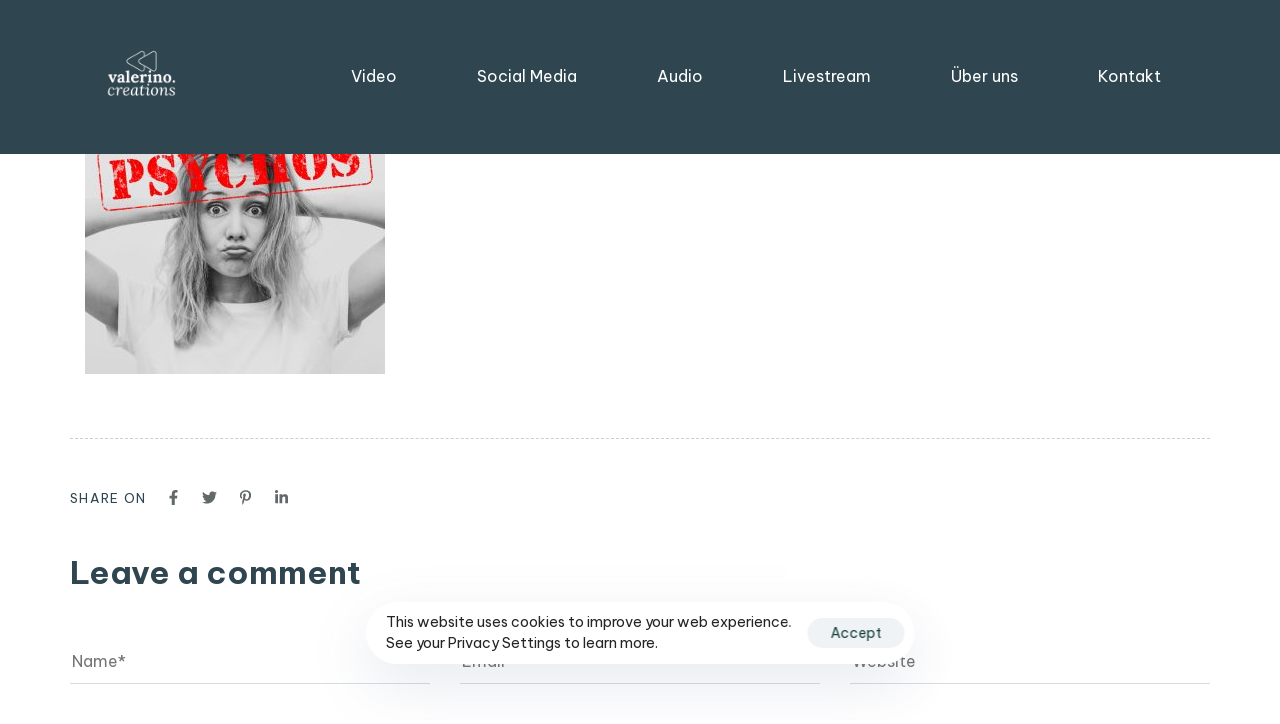

--- FILE ---
content_type: text/html; charset=UTF-8
request_url: https://www.valerino-creations.com/?attachment_id=1455
body_size: 103701
content:
<!DOCTYPE html>
<html lang="de">
<head >

	<meta charset="UTF-8">
	<meta name="viewport" content="width=device-width, initial-scale=1.0" />
	<meta http-equiv="X-UA-Compatible" content="IE=edge">
	<link rel="profile" href="https://gmpg.org/xfn/11">
	<meta name="mobile-web-app-capable" content="yes">
<meta name="apple-mobile-web-app-capable" content="yes">
<meta name="apple-mobile-web-app-title" content="valerino.creations - valerino-creations.com">
<link rel="pingback" href="https://www.valerino-creations.com/wordpress/xmlrpc.php" />
			<script type="text/javascript">
			var WebFontConfig = WebFontConfig || {};
			WebFontConfig['active'] = function() {
				if ( typeof ( window.jQuery ) !== 'undefined' ) {
					jQuery(window).trigger('liquid_async_fonts_active');
				}
			};
			WebFontConfig['inactive'] = function() {
				if ( typeof ( window.jQuery ) !== 'undefined' ) {
					jQuery(window).trigger('liquid_async_fonts_inactive');
				}
			};
			</script>
			<meta name='robots' content='index, follow, max-image-preview:large, max-snippet:-1, max-video-preview:-1' />

	<!-- This site is optimized with the Yoast SEO plugin v21.2 - https://yoast.com/wordpress/plugins/seo/ -->
	<title>PsychosCover - valerino.creations</title>
	<link rel="canonical" href="https://www.valerino-creations.com/" />
	<meta property="og:locale" content="de_DE" />
	<meta property="og:type" content="article" />
	<meta property="og:title" content="PsychosCover - valerino.creations" />
	<meta property="og:url" content="https://www.valerino-creations.com/" />
	<meta property="og:site_name" content="valerino.creations" />
	<meta property="article:publisher" content="https://www.facebook.com/profile.php?id=100058003841813" />
	<meta property="article:modified_time" content="2020-04-17T17:59:12+00:00" />
	<meta property="og:image" content="https://www.valerino-creations.com" />
	<meta property="og:image:width" content="2560" />
	<meta property="og:image:height" content="2560" />
	<meta property="og:image:type" content="image/jpeg" />
	<meta name="twitter:card" content="summary_large_image" />
	<script type="application/ld+json" class="yoast-schema-graph">{"@context":"https://schema.org","@graph":[{"@type":"WebPage","@id":"https://www.valerino-creations.com/","url":"https://www.valerino-creations.com/","name":"PsychosCover - valerino.creations","isPartOf":{"@id":"https://www.valerino-creations.com/#website"},"primaryImageOfPage":{"@id":"https://www.valerino-creations.com/#primaryimage"},"image":{"@id":"https://www.valerino-creations.com/#primaryimage"},"thumbnailUrl":"https://www.valerino-creations.com/wordpress/wp-content/uploads/2020/04/PsychosCover-scaled.jpg","datePublished":"2020-04-17T17:58:54+00:00","dateModified":"2020-04-17T17:59:12+00:00","breadcrumb":{"@id":"https://www.valerino-creations.com/#breadcrumb"},"inLanguage":"de","potentialAction":[{"@type":"ReadAction","target":["https://www.valerino-creations.com/"]}]},{"@type":"ImageObject","inLanguage":"de","@id":"https://www.valerino-creations.com/#primaryimage","url":"https://www.valerino-creations.com/wordpress/wp-content/uploads/2020/04/PsychosCover-scaled.jpg","contentUrl":"https://www.valerino-creations.com/wordpress/wp-content/uploads/2020/04/PsychosCover-scaled.jpg","width":2560,"height":2560,"caption":"Psychos Podcast"},{"@type":"BreadcrumbList","@id":"https://www.valerino-creations.com/#breadcrumb","itemListElement":[{"@type":"ListItem","position":1,"name":"Startseite","item":"https://www.valerino-creations.com/"},{"@type":"ListItem","position":2,"name":"PsychosCover"}]},{"@type":"WebSite","@id":"https://www.valerino-creations.com/#website","url":"https://www.valerino-creations.com/","name":"valerino.creations","description":"valerino-creations.com","publisher":{"@id":"https://www.valerino-creations.com/#organization"},"potentialAction":[{"@type":"SearchAction","target":{"@type":"EntryPoint","urlTemplate":"https://www.valerino-creations.com/?s={search_term_string}"},"query-input":"required name=search_term_string"}],"inLanguage":"de"},{"@type":"Organization","@id":"https://www.valerino-creations.com/#organization","name":"valerino.creations","url":"https://www.valerino-creations.com/","logo":{"@type":"ImageObject","inLanguage":"de","@id":"https://www.valerino-creations.com/#/schema/logo/image/","url":"https://www.valerino-creations.com/wordpress/wp-content/uploads/2022/11/vc_logo_weiss_auf_blau.png","contentUrl":"https://www.valerino-creations.com/wordpress/wp-content/uploads/2022/11/vc_logo_weiss_auf_blau.png","width":2160,"height":2160,"caption":"valerino.creations"},"image":{"@id":"https://www.valerino-creations.com/#/schema/logo/image/"},"sameAs":["https://www.facebook.com/profile.php?id=100058003841813","https://www.instagram.com/valerino.creations/"]}]}</script>
	<!-- / Yoast SEO plugin. -->


<link rel="alternate" type="application/rss+xml" title="valerino.creations &raquo; Feed" href="https://www.valerino-creations.com/feed/" />
<link rel="alternate" type="application/rss+xml" title="valerino.creations &raquo; Kommentar-Feed" href="https://www.valerino-creations.com/comments/feed/" />
<link rel="alternate" type="application/rss+xml" title="valerino.creations &raquo; PsychosCover-Kommentar-Feed" href="https://www.valerino-creations.com/?attachment_id=1455/feed/" />
<link rel="preload" href="https://www.valerino-creations.com/wordpress/wp-content/themes/hub/assets/vendors/liquid-icon/lqd-essentials/fonts/lqd-essentials.woff2" as="font" type="font/woff2" crossorigin>		<!-- This site uses the Google Analytics by MonsterInsights plugin v8.19 - Using Analytics tracking - https://www.monsterinsights.com/ -->
		<!-- Note: MonsterInsights is not currently configured on this site. The site owner needs to authenticate with Google Analytics in the MonsterInsights settings panel. -->
					<!-- No tracking code set -->
				<!-- / Google Analytics by MonsterInsights -->
		<script type="text/javascript">
window._wpemojiSettings = {"baseUrl":"https:\/\/s.w.org\/images\/core\/emoji\/14.0.0\/72x72\/","ext":".png","svgUrl":"https:\/\/s.w.org\/images\/core\/emoji\/14.0.0\/svg\/","svgExt":".svg","source":{"concatemoji":"https:\/\/www.valerino-creations.com\/wordpress\/wp-includes\/js\/wp-emoji-release.min.js?ver=6.3.7"}};
/*! This file is auto-generated */
!function(i,n){var o,s,e;function c(e){try{var t={supportTests:e,timestamp:(new Date).valueOf()};sessionStorage.setItem(o,JSON.stringify(t))}catch(e){}}function p(e,t,n){e.clearRect(0,0,e.canvas.width,e.canvas.height),e.fillText(t,0,0);var t=new Uint32Array(e.getImageData(0,0,e.canvas.width,e.canvas.height).data),r=(e.clearRect(0,0,e.canvas.width,e.canvas.height),e.fillText(n,0,0),new Uint32Array(e.getImageData(0,0,e.canvas.width,e.canvas.height).data));return t.every(function(e,t){return e===r[t]})}function u(e,t,n){switch(t){case"flag":return n(e,"\ud83c\udff3\ufe0f\u200d\u26a7\ufe0f","\ud83c\udff3\ufe0f\u200b\u26a7\ufe0f")?!1:!n(e,"\ud83c\uddfa\ud83c\uddf3","\ud83c\uddfa\u200b\ud83c\uddf3")&&!n(e,"\ud83c\udff4\udb40\udc67\udb40\udc62\udb40\udc65\udb40\udc6e\udb40\udc67\udb40\udc7f","\ud83c\udff4\u200b\udb40\udc67\u200b\udb40\udc62\u200b\udb40\udc65\u200b\udb40\udc6e\u200b\udb40\udc67\u200b\udb40\udc7f");case"emoji":return!n(e,"\ud83e\udef1\ud83c\udffb\u200d\ud83e\udef2\ud83c\udfff","\ud83e\udef1\ud83c\udffb\u200b\ud83e\udef2\ud83c\udfff")}return!1}function f(e,t,n){var r="undefined"!=typeof WorkerGlobalScope&&self instanceof WorkerGlobalScope?new OffscreenCanvas(300,150):i.createElement("canvas"),a=r.getContext("2d",{willReadFrequently:!0}),o=(a.textBaseline="top",a.font="600 32px Arial",{});return e.forEach(function(e){o[e]=t(a,e,n)}),o}function t(e){var t=i.createElement("script");t.src=e,t.defer=!0,i.head.appendChild(t)}"undefined"!=typeof Promise&&(o="wpEmojiSettingsSupports",s=["flag","emoji"],n.supports={everything:!0,everythingExceptFlag:!0},e=new Promise(function(e){i.addEventListener("DOMContentLoaded",e,{once:!0})}),new Promise(function(t){var n=function(){try{var e=JSON.parse(sessionStorage.getItem(o));if("object"==typeof e&&"number"==typeof e.timestamp&&(new Date).valueOf()<e.timestamp+604800&&"object"==typeof e.supportTests)return e.supportTests}catch(e){}return null}();if(!n){if("undefined"!=typeof Worker&&"undefined"!=typeof OffscreenCanvas&&"undefined"!=typeof URL&&URL.createObjectURL&&"undefined"!=typeof Blob)try{var e="postMessage("+f.toString()+"("+[JSON.stringify(s),u.toString(),p.toString()].join(",")+"));",r=new Blob([e],{type:"text/javascript"}),a=new Worker(URL.createObjectURL(r),{name:"wpTestEmojiSupports"});return void(a.onmessage=function(e){c(n=e.data),a.terminate(),t(n)})}catch(e){}c(n=f(s,u,p))}t(n)}).then(function(e){for(var t in e)n.supports[t]=e[t],n.supports.everything=n.supports.everything&&n.supports[t],"flag"!==t&&(n.supports.everythingExceptFlag=n.supports.everythingExceptFlag&&n.supports[t]);n.supports.everythingExceptFlag=n.supports.everythingExceptFlag&&!n.supports.flag,n.DOMReady=!1,n.readyCallback=function(){n.DOMReady=!0}}).then(function(){return e}).then(function(){var e;n.supports.everything||(n.readyCallback(),(e=n.source||{}).concatemoji?t(e.concatemoji):e.wpemoji&&e.twemoji&&(t(e.twemoji),t(e.wpemoji)))}))}((window,document),window._wpemojiSettings);
</script>
<style type="text/css">
img.wp-smiley,
img.emoji {
	display: inline !important;
	border: none !important;
	box-shadow: none !important;
	height: 1em !important;
	width: 1em !important;
	margin: 0 0.07em !important;
	vertical-align: -0.1em !important;
	background: none !important;
	padding: 0 !important;
}
</style>
	<link rel='stylesheet' id='wp-block-library-css' href='https://www.valerino-creations.com/wordpress/wp-includes/css/dist/block-library/style.min.css?ver=6.3.7' type='text/css' media='all' />
<style id='wp-block-library-theme-inline-css' type='text/css'>
.wp-block-audio figcaption{color:#555;font-size:13px;text-align:center}.is-dark-theme .wp-block-audio figcaption{color:hsla(0,0%,100%,.65)}.wp-block-audio{margin:0 0 1em}.wp-block-code{border:1px solid #ccc;border-radius:4px;font-family:Menlo,Consolas,monaco,monospace;padding:.8em 1em}.wp-block-embed figcaption{color:#555;font-size:13px;text-align:center}.is-dark-theme .wp-block-embed figcaption{color:hsla(0,0%,100%,.65)}.wp-block-embed{margin:0 0 1em}.blocks-gallery-caption{color:#555;font-size:13px;text-align:center}.is-dark-theme .blocks-gallery-caption{color:hsla(0,0%,100%,.65)}.wp-block-image figcaption{color:#555;font-size:13px;text-align:center}.is-dark-theme .wp-block-image figcaption{color:hsla(0,0%,100%,.65)}.wp-block-image{margin:0 0 1em}.wp-block-pullquote{border-bottom:4px solid;border-top:4px solid;color:currentColor;margin-bottom:1.75em}.wp-block-pullquote cite,.wp-block-pullquote footer,.wp-block-pullquote__citation{color:currentColor;font-size:.8125em;font-style:normal;text-transform:uppercase}.wp-block-quote{border-left:.25em solid;margin:0 0 1.75em;padding-left:1em}.wp-block-quote cite,.wp-block-quote footer{color:currentColor;font-size:.8125em;font-style:normal;position:relative}.wp-block-quote.has-text-align-right{border-left:none;border-right:.25em solid;padding-left:0;padding-right:1em}.wp-block-quote.has-text-align-center{border:none;padding-left:0}.wp-block-quote.is-large,.wp-block-quote.is-style-large,.wp-block-quote.is-style-plain{border:none}.wp-block-search .wp-block-search__label{font-weight:700}.wp-block-search__button{border:1px solid #ccc;padding:.375em .625em}:where(.wp-block-group.has-background){padding:1.25em 2.375em}.wp-block-separator.has-css-opacity{opacity:.4}.wp-block-separator{border:none;border-bottom:2px solid;margin-left:auto;margin-right:auto}.wp-block-separator.has-alpha-channel-opacity{opacity:1}.wp-block-separator:not(.is-style-wide):not(.is-style-dots){width:100px}.wp-block-separator.has-background:not(.is-style-dots){border-bottom:none;height:1px}.wp-block-separator.has-background:not(.is-style-wide):not(.is-style-dots){height:2px}.wp-block-table{margin:0 0 1em}.wp-block-table td,.wp-block-table th{word-break:normal}.wp-block-table figcaption{color:#555;font-size:13px;text-align:center}.is-dark-theme .wp-block-table figcaption{color:hsla(0,0%,100%,.65)}.wp-block-video figcaption{color:#555;font-size:13px;text-align:center}.is-dark-theme .wp-block-video figcaption{color:hsla(0,0%,100%,.65)}.wp-block-video{margin:0 0 1em}.wp-block-template-part.has-background{margin-bottom:0;margin-top:0;padding:1.25em 2.375em}
</style>
<style id='classic-theme-styles-inline-css' type='text/css'>
/*! This file is auto-generated */
.wp-block-button__link{color:#fff;background-color:#32373c;border-radius:9999px;box-shadow:none;text-decoration:none;padding:calc(.667em + 2px) calc(1.333em + 2px);font-size:1.125em}.wp-block-file__button{background:#32373c;color:#fff;text-decoration:none}
</style>
<style id='global-styles-inline-css' type='text/css'>
body{--wp--preset--color--black: #000000;--wp--preset--color--cyan-bluish-gray: #abb8c3;--wp--preset--color--white: #ffffff;--wp--preset--color--pale-pink: #f78da7;--wp--preset--color--vivid-red: #cf2e2e;--wp--preset--color--luminous-vivid-orange: #ff6900;--wp--preset--color--luminous-vivid-amber: #fcb900;--wp--preset--color--light-green-cyan: #7bdcb5;--wp--preset--color--vivid-green-cyan: #00d084;--wp--preset--color--pale-cyan-blue: #8ed1fc;--wp--preset--color--vivid-cyan-blue: #0693e3;--wp--preset--color--vivid-purple: #9b51e0;--wp--preset--gradient--vivid-cyan-blue-to-vivid-purple: linear-gradient(135deg,rgba(6,147,227,1) 0%,rgb(155,81,224) 100%);--wp--preset--gradient--light-green-cyan-to-vivid-green-cyan: linear-gradient(135deg,rgb(122,220,180) 0%,rgb(0,208,130) 100%);--wp--preset--gradient--luminous-vivid-amber-to-luminous-vivid-orange: linear-gradient(135deg,rgba(252,185,0,1) 0%,rgba(255,105,0,1) 100%);--wp--preset--gradient--luminous-vivid-orange-to-vivid-red: linear-gradient(135deg,rgba(255,105,0,1) 0%,rgb(207,46,46) 100%);--wp--preset--gradient--very-light-gray-to-cyan-bluish-gray: linear-gradient(135deg,rgb(238,238,238) 0%,rgb(169,184,195) 100%);--wp--preset--gradient--cool-to-warm-spectrum: linear-gradient(135deg,rgb(74,234,220) 0%,rgb(151,120,209) 20%,rgb(207,42,186) 40%,rgb(238,44,130) 60%,rgb(251,105,98) 80%,rgb(254,248,76) 100%);--wp--preset--gradient--blush-light-purple: linear-gradient(135deg,rgb(255,206,236) 0%,rgb(152,150,240) 100%);--wp--preset--gradient--blush-bordeaux: linear-gradient(135deg,rgb(254,205,165) 0%,rgb(254,45,45) 50%,rgb(107,0,62) 100%);--wp--preset--gradient--luminous-dusk: linear-gradient(135deg,rgb(255,203,112) 0%,rgb(199,81,192) 50%,rgb(65,88,208) 100%);--wp--preset--gradient--pale-ocean: linear-gradient(135deg,rgb(255,245,203) 0%,rgb(182,227,212) 50%,rgb(51,167,181) 100%);--wp--preset--gradient--electric-grass: linear-gradient(135deg,rgb(202,248,128) 0%,rgb(113,206,126) 100%);--wp--preset--gradient--midnight: linear-gradient(135deg,rgb(2,3,129) 0%,rgb(40,116,252) 100%);--wp--preset--font-size--small: 13px;--wp--preset--font-size--medium: 20px;--wp--preset--font-size--large: 36px;--wp--preset--font-size--x-large: 42px;--wp--preset--spacing--20: 0.44rem;--wp--preset--spacing--30: 0.67rem;--wp--preset--spacing--40: 1rem;--wp--preset--spacing--50: 1.5rem;--wp--preset--spacing--60: 2.25rem;--wp--preset--spacing--70: 3.38rem;--wp--preset--spacing--80: 5.06rem;--wp--preset--shadow--natural: 6px 6px 9px rgba(0, 0, 0, 0.2);--wp--preset--shadow--deep: 12px 12px 50px rgba(0, 0, 0, 0.4);--wp--preset--shadow--sharp: 6px 6px 0px rgba(0, 0, 0, 0.2);--wp--preset--shadow--outlined: 6px 6px 0px -3px rgba(255, 255, 255, 1), 6px 6px rgba(0, 0, 0, 1);--wp--preset--shadow--crisp: 6px 6px 0px rgba(0, 0, 0, 1);}:where(.is-layout-flex){gap: 0.5em;}:where(.is-layout-grid){gap: 0.5em;}body .is-layout-flow > .alignleft{float: left;margin-inline-start: 0;margin-inline-end: 2em;}body .is-layout-flow > .alignright{float: right;margin-inline-start: 2em;margin-inline-end: 0;}body .is-layout-flow > .aligncenter{margin-left: auto !important;margin-right: auto !important;}body .is-layout-constrained > .alignleft{float: left;margin-inline-start: 0;margin-inline-end: 2em;}body .is-layout-constrained > .alignright{float: right;margin-inline-start: 2em;margin-inline-end: 0;}body .is-layout-constrained > .aligncenter{margin-left: auto !important;margin-right: auto !important;}body .is-layout-constrained > :where(:not(.alignleft):not(.alignright):not(.alignfull)){max-width: var(--wp--style--global--content-size);margin-left: auto !important;margin-right: auto !important;}body .is-layout-constrained > .alignwide{max-width: var(--wp--style--global--wide-size);}body .is-layout-flex{display: flex;}body .is-layout-flex{flex-wrap: wrap;align-items: center;}body .is-layout-flex > *{margin: 0;}body .is-layout-grid{display: grid;}body .is-layout-grid > *{margin: 0;}:where(.wp-block-columns.is-layout-flex){gap: 2em;}:where(.wp-block-columns.is-layout-grid){gap: 2em;}:where(.wp-block-post-template.is-layout-flex){gap: 1.25em;}:where(.wp-block-post-template.is-layout-grid){gap: 1.25em;}.has-black-color{color: var(--wp--preset--color--black) !important;}.has-cyan-bluish-gray-color{color: var(--wp--preset--color--cyan-bluish-gray) !important;}.has-white-color{color: var(--wp--preset--color--white) !important;}.has-pale-pink-color{color: var(--wp--preset--color--pale-pink) !important;}.has-vivid-red-color{color: var(--wp--preset--color--vivid-red) !important;}.has-luminous-vivid-orange-color{color: var(--wp--preset--color--luminous-vivid-orange) !important;}.has-luminous-vivid-amber-color{color: var(--wp--preset--color--luminous-vivid-amber) !important;}.has-light-green-cyan-color{color: var(--wp--preset--color--light-green-cyan) !important;}.has-vivid-green-cyan-color{color: var(--wp--preset--color--vivid-green-cyan) !important;}.has-pale-cyan-blue-color{color: var(--wp--preset--color--pale-cyan-blue) !important;}.has-vivid-cyan-blue-color{color: var(--wp--preset--color--vivid-cyan-blue) !important;}.has-vivid-purple-color{color: var(--wp--preset--color--vivid-purple) !important;}.has-black-background-color{background-color: var(--wp--preset--color--black) !important;}.has-cyan-bluish-gray-background-color{background-color: var(--wp--preset--color--cyan-bluish-gray) !important;}.has-white-background-color{background-color: var(--wp--preset--color--white) !important;}.has-pale-pink-background-color{background-color: var(--wp--preset--color--pale-pink) !important;}.has-vivid-red-background-color{background-color: var(--wp--preset--color--vivid-red) !important;}.has-luminous-vivid-orange-background-color{background-color: var(--wp--preset--color--luminous-vivid-orange) !important;}.has-luminous-vivid-amber-background-color{background-color: var(--wp--preset--color--luminous-vivid-amber) !important;}.has-light-green-cyan-background-color{background-color: var(--wp--preset--color--light-green-cyan) !important;}.has-vivid-green-cyan-background-color{background-color: var(--wp--preset--color--vivid-green-cyan) !important;}.has-pale-cyan-blue-background-color{background-color: var(--wp--preset--color--pale-cyan-blue) !important;}.has-vivid-cyan-blue-background-color{background-color: var(--wp--preset--color--vivid-cyan-blue) !important;}.has-vivid-purple-background-color{background-color: var(--wp--preset--color--vivid-purple) !important;}.has-black-border-color{border-color: var(--wp--preset--color--black) !important;}.has-cyan-bluish-gray-border-color{border-color: var(--wp--preset--color--cyan-bluish-gray) !important;}.has-white-border-color{border-color: var(--wp--preset--color--white) !important;}.has-pale-pink-border-color{border-color: var(--wp--preset--color--pale-pink) !important;}.has-vivid-red-border-color{border-color: var(--wp--preset--color--vivid-red) !important;}.has-luminous-vivid-orange-border-color{border-color: var(--wp--preset--color--luminous-vivid-orange) !important;}.has-luminous-vivid-amber-border-color{border-color: var(--wp--preset--color--luminous-vivid-amber) !important;}.has-light-green-cyan-border-color{border-color: var(--wp--preset--color--light-green-cyan) !important;}.has-vivid-green-cyan-border-color{border-color: var(--wp--preset--color--vivid-green-cyan) !important;}.has-pale-cyan-blue-border-color{border-color: var(--wp--preset--color--pale-cyan-blue) !important;}.has-vivid-cyan-blue-border-color{border-color: var(--wp--preset--color--vivid-cyan-blue) !important;}.has-vivid-purple-border-color{border-color: var(--wp--preset--color--vivid-purple) !important;}.has-vivid-cyan-blue-to-vivid-purple-gradient-background{background: var(--wp--preset--gradient--vivid-cyan-blue-to-vivid-purple) !important;}.has-light-green-cyan-to-vivid-green-cyan-gradient-background{background: var(--wp--preset--gradient--light-green-cyan-to-vivid-green-cyan) !important;}.has-luminous-vivid-amber-to-luminous-vivid-orange-gradient-background{background: var(--wp--preset--gradient--luminous-vivid-amber-to-luminous-vivid-orange) !important;}.has-luminous-vivid-orange-to-vivid-red-gradient-background{background: var(--wp--preset--gradient--luminous-vivid-orange-to-vivid-red) !important;}.has-very-light-gray-to-cyan-bluish-gray-gradient-background{background: var(--wp--preset--gradient--very-light-gray-to-cyan-bluish-gray) !important;}.has-cool-to-warm-spectrum-gradient-background{background: var(--wp--preset--gradient--cool-to-warm-spectrum) !important;}.has-blush-light-purple-gradient-background{background: var(--wp--preset--gradient--blush-light-purple) !important;}.has-blush-bordeaux-gradient-background{background: var(--wp--preset--gradient--blush-bordeaux) !important;}.has-luminous-dusk-gradient-background{background: var(--wp--preset--gradient--luminous-dusk) !important;}.has-pale-ocean-gradient-background{background: var(--wp--preset--gradient--pale-ocean) !important;}.has-electric-grass-gradient-background{background: var(--wp--preset--gradient--electric-grass) !important;}.has-midnight-gradient-background{background: var(--wp--preset--gradient--midnight) !important;}.has-small-font-size{font-size: var(--wp--preset--font-size--small) !important;}.has-medium-font-size{font-size: var(--wp--preset--font-size--medium) !important;}.has-large-font-size{font-size: var(--wp--preset--font-size--large) !important;}.has-x-large-font-size{font-size: var(--wp--preset--font-size--x-large) !important;}
.wp-block-navigation a:where(:not(.wp-element-button)){color: inherit;}
:where(.wp-block-post-template.is-layout-flex){gap: 1.25em;}:where(.wp-block-post-template.is-layout-grid){gap: 1.25em;}
:where(.wp-block-columns.is-layout-flex){gap: 2em;}:where(.wp-block-columns.is-layout-grid){gap: 2em;}
.wp-block-pullquote{font-size: 1.5em;line-height: 1.6;}
</style>
<link rel='stylesheet' id='bootstrap-css' href='https://www.valerino-creations.com/wordpress/wp-content/themes/hub/assets/vendors/bootstrap/css/bootstrap.min.css' type='text/css' media='all' />
<link rel='stylesheet' id='liquid-base-css' href='https://www.valerino-creations.com/wordpress/wp-content/themes/hub/style.css' type='text/css' media='all' />
<link rel='stylesheet' id='liquid-base-typography-css' href='https://www.valerino-creations.com/wordpress/wp-content/themes/hub/assets/css/elements/base/typography.css' type='text/css' media='all' />
<link rel='stylesheet' id='elementor-frontend-css' href='https://www.valerino-creations.com/wordpress/wp-content/uploads/elementor/css/custom-frontend-lite.min.css?ver=1765794542' type='text/css' media='all' />
<link rel='stylesheet' id='ld-gdpr-box-css' href='https://www.valerino-creations.com/wordpress/wp-content/plugins/liquid-gdpr/assets/css/liquid-gdpr.min.css?ver=6.3.7' type='text/css' media='all' />
<link rel='stylesheet' id='theme-elementor-css' href='https://www.valerino-creations.com/wordpress/wp-content/plugins/hub-elementor-addons/assets/css/theme-elementor.min.css?ver=3.0.1' type='text/css' media='all' />
<link rel='stylesheet' id='__EPYT__style-css' href='https://www.valerino-creations.com/wordpress/wp-content/plugins/youtube-embed-plus/styles/ytprefs.min.css?ver=14.2' type='text/css' media='all' />
<style id='__EPYT__style-inline-css' type='text/css'>

                .epyt-gallery-thumb {
                        width: 33.333%;
                }
                
</style>
<script type='text/javascript' src='https://www.valerino-creations.com/wordpress/wp-includes/js/jquery/jquery.min.js?ver=3.7.0' id='jquery-core-js'></script>
<script type='text/javascript' src='https://www.valerino-creations.com/wordpress/wp-includes/js/jquery/jquery-migrate.min.js?ver=3.4.1' id='jquery-migrate-js'></script>
<script type='text/javascript' id='__ytprefs__-js-extra'>
/* <![CDATA[ */
var _EPYT_ = {"ajaxurl":"https:\/\/www.valerino-creations.com\/wordpress\/wp-admin\/admin-ajax.php","security":"64da1cd577","gallery_scrolloffset":"20","eppathtoscripts":"https:\/\/www.valerino-creations.com\/wordpress\/wp-content\/plugins\/youtube-embed-plus\/scripts\/","eppath":"https:\/\/www.valerino-creations.com\/wordpress\/wp-content\/plugins\/youtube-embed-plus\/","epresponsiveselector":"[\"iframe.__youtube_prefs_widget__\"]","epdovol":"1","version":"14.2","evselector":"iframe.__youtube_prefs__[src], iframe[src*=\"youtube.com\/embed\/\"], iframe[src*=\"youtube-nocookie.com\/embed\/\"]","ajax_compat":"","maxres_facade":"eager","ytapi_load":"light","pause_others":"","stopMobileBuffer":"1","facade_mode":"","not_live_on_channel":"","vi_active":"","vi_js_posttypes":[]};
/* ]]> */
</script>
<script type='text/javascript' src='https://www.valerino-creations.com/wordpress/wp-content/plugins/youtube-embed-plus/scripts/ytprefs.min.js?ver=14.2' id='__ytprefs__-js'></script>
<link rel="https://api.w.org/" href="https://www.valerino-creations.com/wp-json/" /><link rel="alternate" type="application/json" href="https://www.valerino-creations.com/wp-json/wp/v2/media/1455" /><link rel="EditURI" type="application/rsd+xml" title="RSD" href="https://www.valerino-creations.com/wordpress/xmlrpc.php?rsd" />
<meta name="generator" content="WordPress 6.3.7" />
<link rel='shortlink' href='https://www.valerino-creations.com/?p=1455' />
<link rel="alternate" type="application/json+oembed" href="https://www.valerino-creations.com/wp-json/oembed/1.0/embed?url=https%3A%2F%2Fwww.valerino-creations.com%2F%3Fattachment_id%3D1455" />
<link rel="alternate" type="text/xml+oembed" href="https://www.valerino-creations.com/wp-json/oembed/1.0/embed?url=https%3A%2F%2Fwww.valerino-creations.com%2F%3Fattachment_id%3D1455&#038;format=xml" />
	
					<link rel="shortcut icon" href="https://www.valerino-creations.com/wordpress/wp-content/themes/hub/favicon.png" />
				
			
	<script type="text/javascript">
				window.liquidParams = {
					currentZIndex: 10,
					lazyLoadOffset: 500,
					ccOuterSize: 35,
					ccActiveCircleBg: 1,
					ccActiveCircleBc: 1,
				};
				window.liquidIsElementor = true;
			</script><meta name="generator" content="Elementor 3.16.4; features: e_dom_optimization, e_optimized_assets_loading, e_optimized_css_loading, additional_custom_breakpoints; settings: css_print_method-internal, google_font-enabled, font_display-swap">
<link rel="icon" href="https://www.valerino-creations.com/wordpress/wp-content/uploads/2022/11/cropped-vc_logo_blau-32x32.png" sizes="32x32" />
<link rel="icon" href="https://www.valerino-creations.com/wordpress/wp-content/uploads/2022/11/cropped-vc_logo_blau-192x192.png" sizes="192x192" />
<link rel="apple-touch-icon" href="https://www.valerino-creations.com/wordpress/wp-content/uploads/2022/11/cropped-vc_logo_blau-180x180.png" />
<meta name="msapplication-TileImage" content="https://www.valerino-creations.com/wordpress/wp-content/uploads/2022/11/cropped-vc_logo_blau-270x270.png" />
<style id='liquid-stylesheet-inline-css' type='text/css'>body{--lqd-cc-bg:rgb(43, 43, 43);--lqd-cc-bc:rgb(43, 43, 43);--lqd-cc-active-bw:1px;--lqd-cc-active-bg:rgb(255, 255, 255);--lqd-cc-active-bc:rgb(255, 255, 255);--lqd-cc-active-circle-txt:rgb(0, 0, 0);--lqd-cc-active-circle-color:rgb(255, 255, 255);--lqd-cc-active-arrow-color:rgb(255, 255, 255);}.titlebar-inner h1{}.titlebar-inner p{}.titlebar-inner{padding-top:80px;padding-bottom:80px;}#lqd-gdpr{padding:   ;border-radius:   ;}#lqd-gdpr .lqd-gdpr-accept{padding:   ;border-radius:   ;}@media screen and (min-width: 992px){body.has-sidebar #lqd-contents-wrap{padding-top:25px;}}.wpcf7-form-control {
height: auto;
}</style>
</head>

<body class="attachment attachment-template-default single single-attachment postid-1455 attachmentid-1455 attachment-jpeg wp-embed-responsive sidebar-widgets-default lazyload-enabled elementor-default elementor-kit-5" dir="ltr" itemscope="itemscope" itemtype="http://schema.org/WebPage" data-mobile-nav-breakpoint="1200" data-mobile-nav-style="minimal" data-mobile-nav-scheme="gray" data-mobile-nav-trigger-alignment="right" data-mobile-header-scheme="gray" data-mobile-logo-alignment="default" data-mobile-header-builder="true" data-overlay-onmobile="false">
	
	
	<div><div class="screen-reader-text">Skip links</div><ul class="liquid-skip-link screen-reader-text"><li><a href="#primary-nav" class="screen-reader-shortcut"> Skip to primary navigation</a></li><li><a href="#lqd-site-content" class="screen-reader-shortcut"> Skip to content</a></li></ul></div>

	<div id="wrap">

		<header class="header site-header main-header main-header-overlay sticky-header-noshadow " id="header" itemscope="itemscope" itemtype="http://schema.org/WPHeader">
    
    <style id="elementor-post-7">.elementor-7 .elementor-element.elementor-element-ec6f06d{--display:flex;--flex-direction:row;--container-widget-width:initial;--container-widget-height:100%;--container-widget-flex-grow:1;--container-widget-align-self:stretch;--justify-content:space-between;--gap:0px 0px;--background-transition:0.3s;}.elementor-7 .elementor-element.elementor-element-ec6f06d:not(.elementor-motion-effects-element-type-background), .elementor-7 .elementor-element.elementor-element-ec6f06d > .elementor-motion-effects-container > .elementor-motion-effects-layer{background-color:#2F4550;}.elementor-7 .elementor-element.elementor-element-ec6f06d, .elementor-7 .elementor-element.elementor-element-ec6f06d::before{--border-transition:0.3s;}.elementor-7 .elementor-element.elementor-element-fa2756d{--display:flex;--flex-direction:column;--container-widget-width:100%;--container-widget-height:initial;--container-widget-flex-grow:0;--container-widget-align-self:initial;--background-transition:0.3s;}.elementor-7 .elementor-element.elementor-element-fa2756d.e-con{--flex-grow:0;--flex-shrink:0;}.elementor-7 .elementor-element.elementor-element-ed402d0 .module-logo{padding-top:0px;padding-inline-end:0px;padding-bottom:0px;padding-inline-start:0px;}.is-stuck .elementor-7 .elementor-element.elementor-element-ed402d0 .module-logo{padding-top:0px;padding-inline-end:0px;padding-bottom:0px;padding-inline-start:0px;}.elementor-7 .elementor-element.elementor-element-ed402d0.elementor-element{--flex-grow:0;--flex-shrink:0;}.elementor-7 .elementor-element.elementor-element-b4a7820{--display:flex;--min-height:0px;--flex-direction:column;--container-widget-width:100%;--container-widget-height:initial;--container-widget-flex-grow:0;--container-widget-align-self:initial;--background-transition:0.3s;}.elementor-7 .elementor-element.elementor-element-b4a7820.e-con{--flex-grow:0;--flex-shrink:0;}.elementor-7 .elementor-element.elementor-element-332c148 .ld-module-trigger-txt i{font-size:1.6em;}.elementor-7 .elementor-element.elementor-element-332c148 .ld-module-trigger-txt{color:#FFFFFF;}.elementor-7 .elementor-element.elementor-element-332c148 .ld-dropdown-menu li > a{color:#2F4550;}.elementor-7 .elementor-element.elementor-element-332c148 .ld-dropdown-menu li > a:hover{color:#2F4550;}.elementor-7 .elementor-element.elementor-element-b15f057{--lqd-menu-items-top-padding:0px;--lqd-menu-items-right-padding:40px;--lqd-menu-items-bottom-padding:0px;--lqd-menu-items-left-padding:40px;width:var( --container-widget-width, 100% );max-width:100%;--container-widget-width:100%;--container-widget-flex-grow:0;}.is-stuck .elementor-7 .elementor-element.elementor-element-b15f057{--lqd-menu-items-top-padding:10px;--lqd-menu-items-right-padding:15px;--lqd-menu-items-bottom-padding:10px;--lqd-menu-items-left-padding:15px;}.elementor-7 .elementor-element.elementor-element-b15f057 .main-nav > li > a, .navbar-fullscreen .elementor-7 .elementor-element.elementor-element-b15f057 .main-nav > li > a{color:#FFFFFF;}.elementor-7 .elementor-element.elementor-element-b15f057 .main-nav > li:hover > a, .elementor-7 .elementor-element.elementor-element-b15f057 .main-nav > li.is-active > a, .navbar-fullscreen .elementor-7 .elementor-element.elementor-element-b15f057 .main-nav > li > a:hover{color:#FFFFFF;}.elementor-7 .elementor-element.elementor-element-b15f057 .main-nav .nav-item-children > li > a{color:#FFFFFF;}.elementor-7 .elementor-element.elementor-element-b15f057 .main-nav .nav-item-children:before{background:#2F4550;}.elementor-7 .elementor-element.elementor-element-b15f057.elementor-element{--align-self:center;}:root{--page-title-display:none;}.main-header > .elementor > .elementor-section{background:#2F4550;}.main-header > .elementor > .elementor-section > .elementor-container > .elementor-column > .elementor-widget-wrap > .elementor-element.lqd-active-row-light .nav-trigger.bordered .bars:before{border-color:#000000;}.main-header > .elementor > .elementor-section > .elementor-container > .elementor-column > .elementor-widget-wrap > .elementor-element.lqd-active-row-light .nav-trigger .bar{background:#000000;}.main-header > .elementor > .elementor-section > .elementor-container > .elementor-column > .elementor-widget-wrap > .elementor-element.lqd-active-row-light > .elementor-widget-container > .lqd-custom-menu,
						.main-header > .elementor > .elementor-section > .elementor-container > .elementor-column > .elementor-widget-wrap > .elementor-element.lqd-active-row-light > .elementor-widget-container > .lqd-custom-menu > ul > li > a,
						.main-header > .elementor > .elementor-section > .elementor-container > .elementor-column > .elementor-widget-wrap > .elementor-element.lqd-active-row-light > .elementor-widget-container > .lqd-custom-menu .lqd-custom-menu-dropdown-btn,
						.main-header > .elementor > .elementor-section > .elementor-container > .elementor-column > .elementor-widget-wrap > .elementor-element.lqd-active-row-light > .elementor-widget-container > p,
						.main-header > .elementor > .elementor-section > .elementor-container > .elementor-column > .elementor-widget-wrap > .elementor-element.lqd-active-row-light > .elementor-widget-container > .btn-naked,
						.main-header > .elementor > .elementor-section > .elementor-container > .elementor-column > .elementor-widget-wrap > .elementor-element.lqd-active-row-light > .elementor-widget-container > .btn-underlined,
						.main-header > .elementor > .elementor-section > .elementor-container > .elementor-column > .elementor-widget-wrap > .elementor-element.lqd-active-row-light > .elementor-widget-container > .ld-fancy-heading .ld-fh-element,
						.main-header > .elementor > .elementor-section > .elementor-container > .elementor-column > .elementor-widget-wrap > .elementor-element.lqd-active-row-light > .elementor-widget-container > .social-icon li a,
						.main-header > .elementor > .elementor-section > .elementor-container > .elementor-column > .elementor-widget-wrap > .elementor-element.lqd-active-row-light > .elementor-widget-container > .iconbox h3,
						.main-header > .elementor > .elementor-section > .elementor-container > .elementor-column > .elementor-widget-wrap > .elementor-element.lqd-active-row-light > .elementor-widget-container > .iconbox .iconbox-icon-container,
						.main-header > .elementor > .elementor-section > .elementor-container > .elementor-column > .elementor-widget-wrap > .elementor-element.lqd-active-row-light .nav-trigger,
						.main-header > .elementor > .elementor-section > .elementor-container > .elementor-column > .elementor-widget-wrap > .elementor-element.lqd-active-row-light .lqd-scrl-indc
						.main-header > .elementor > .elementor-section > .elementor-container > .elementor-column > .elementor-widget-wrap > .elementor-element.lqd-active-row-light .main-nav > li > a,
						.main-header > .elementor > .elementor-section > .elementor-container > .elementor-column > .elementor-widget-wrap > .elementor-element.lqd-active-row-light .ld-module-trigger .ld-module-trigger-txt,
						.main-header > .elementor > .elementor-section > .elementor-container > .elementor-column > .elementor-widget-wrap > .elementor-element.lqd-active-row-light .ld-module-trigger .ld-module-trigger-count,
						.main-header > .elementor > .elementor-section > .elementor-container > .elementor-column > .elementor-widget-wrap > .elementor-element.lqd-active-row-light .ld-module-trigger-icon{color:#000000;}.main-header > .elementor > .elementor-section > .elementor-container > .elementor-column > .elementor-widget-wrap > .elementor-element.lqd-active-row-light > .elementor-widget-container > .ld-fancy-heading .ld-fh-element span{color:#000000 !important;}.main-header > .elementor > .elementor-section > .elementor-container > .elementor-column > .elementor-widget-wrap > .elementor-element.lqd-active-row-dark .nav-trigger.bordered .bars:before{border-color:#FFFFFF;}.main-header > .elementor > .elementor-section > .elementor-container > .elementor-column > .elementor-widget-wrap > .elementor-element.lqd-active-row-dark .nav-trigger .bar{background:#FFFFFF;}.main-header > .elementor > .elementor-section > .elementor-container > .elementor-column > .elementor-widget-wrap > .elementor-element.lqd-active-row-dark > .elementor-widget-container > .lqd-custom-menu,
						.main-header > .elementor > .elementor-section > .elementor-container > .elementor-column > .elementor-widget-wrap > .elementor-element.lqd-active-row-dark > .elementor-widget-container > .lqd-custom-menu > ul > li > a,
						.main-header > .elementor > .elementor-section > .elementor-container > .elementor-column > .elementor-widget-wrap > .elementor-element.lqd-active-row-dark > .elementor-widget-container > .lqd-custom-menu .lqd-custom-menu-dropdown-btn,
						.main-header > .elementor > .elementor-section > .elementor-container > .elementor-column > .elementor-widget-wrap > .elementor-element.lqd-active-row-dark > .elementor-widget-container > p,
						.main-header > .elementor > .elementor-section > .elementor-container > .elementor-column > .elementor-widget-wrap > .elementor-element.lqd-active-row-dark > .elementor-widget-container > .btn-naked,
						.main-header > .elementor > .elementor-section > .elementor-container > .elementor-column > .elementor-widget-wrap > .elementor-element.lqd-active-row-dark > .elementor-widget-container > .btn-underlined,
						.main-header > .elementor > .elementor-section > .elementor-container > .elementor-column > .elementor-widget-wrap > .elementor-element.lqd-active-row-dark > .elementor-widget-container > .ld-fancy-heading .ld-fh-element,
						.main-header > .elementor > .elementor-section > .elementor-container > .elementor-column > .elementor-widget-wrap > .elementor-element.lqd-active-row-dark > .elementor-widget-container > .social-icon li a,
						.main-header > .elementor > .elementor-section > .elementor-container > .elementor-column > .elementor-widget-wrap > .elementor-element.lqd-active-row-dark > .elementor-widget-container > .iconbox h3,
						.main-header > .elementor > .elementor-section > .elementor-container > .elementor-column > .elementor-widget-wrap > .elementor-element.lqd-active-row-dark > .elementor-widget-container > .iconbox .iconbox-icon-container,
						.main-header > .elementor > .elementor-section > .elementor-container > .elementor-column > .elementor-widget-wrap > .elementor-element.lqd-active-row-dark .nav-trigger,
						.main-header > .elementor > .elementor-section > .elementor-container > .elementor-column > .elementor-widget-wrap > .elementor-element.lqd-active-row-dark .lqd-scrl-indc
						.main-header > .elementor > .elementor-section > .elementor-container > .elementor-column > .elementor-widget-wrap > .elementor-element.lqd-active-row-dark .main-nav > li > a,
						.main-header > .elementor > .elementor-section > .elementor-container > .elementor-column > .elementor-widget-wrap > .elementor-element.lqd-active-row-dark .ld-module-trigger .ld-module-trigger-txt,
						.main-header > .elementor > .elementor-section > .elementor-container > .elementor-column > .elementor-widget-wrap > .elementor-element.lqd-active-row-dark .ld-module-trigger .ld-module-trigger-count,
						.main-header > .elementor > .elementor-section > .elementor-container > .elementor-column > .elementor-widget-wrap > .elementor-element.lqd-active-row-dark .ld-module-trigger-icon{color:#FFFFFF;}.main-header > .elementor > .elementor-section > .elementor-container > .elementor-column > .elementor-widget-wrap > .elementor-element.lqd-active-row-dark > .elementor-widget-container > .ld-fancy-heading .ld-fh-element span{color:#FFFFFF !important;}@media(max-width:1199px){.elementor-7 .elementor-element.elementor-element-b15f057{--container-widget-width:958px;--container-widget-flex-grow:0;width:var( --container-widget-width, 958px );max-width:958px;}}@media(min-width:768px){.elementor-7 .elementor-element.elementor-element-ec6f06d{--content-width:1131px;}.elementor-7 .elementor-element.elementor-element-fa2756d{--width:11.833%;}.elementor-7 .elementor-element.elementor-element-b4a7820{--width:80%;}}@media(max-width:767px){.elementor-7 .elementor-element.elementor-element-ec6f06d{--content-width:500px;--justify-content:space-evenly;}.elementor-7 .elementor-element.elementor-element-fa2756d{--width:27%;}.elementor-7 .elementor-element.elementor-element-ed402d0{width:var( --container-widget-width, 75px );max-width:75px;--container-widget-width:75px;--container-widget-flex-grow:0;}.elementor-7 .elementor-element.elementor-element-b4a7820{--width:70%;}.elementor-7 .elementor-element.elementor-element-b15f057{--lqd-menu-items-top-padding:0px;--lqd-menu-items-right-padding:0px;--lqd-menu-items-bottom-padding:0px;--lqd-menu-items-left-padding:0px;--container-widget-width:100%;--container-widget-flex-grow:0;width:var( --container-widget-width, 100% );max-width:100%;}}</style>		<div data-elementor-type="wp-post" data-elementor-id="7" class="elementor elementor-7">
							<div class="elementor-element elementor-element-ec6f06d e-flex e-con-boxed e-con e-parent" data-id="ec6f06d" data-element_type="container" data-settings="{&quot;background_background&quot;:&quot;classic&quot;,&quot;content_width&quot;:&quot;boxed&quot;}" data-core-v316-plus="true">
					<div class="e-con-inner">
		<div class="elementor-element elementor-element-fa2756d e-con-full e-flex e-con e-child" data-id="fa2756d" data-element_type="container" data-settings="{&quot;content_width&quot;:&quot;full&quot;}">
				<div class="elementor-element elementor-element-ed402d0 elementor-widget-mobile__width-initial elementor-widget elementor-widget-ld_header_image" data-id="ed402d0" data-element_type="widget" data-widget_type="ld_header_image.default">
				<div class="elementor-widget-container">
					
		<div id="site-logo" itemscope="itemscope" itemtype="https://schema.org/Brand" class="module-logo d-flex navbar-brand-plain">

			<a class="navbar-brand d-flex p-0 pos-rel" href="https://www.valerino-creations.com/" rel="home" itemprop="url"><span class="navbar-brand-inner post-rel">    <img class="logo-default" src="https://www.valerino-creations.com/wordpress/wp-content/uploads/2021/11/vc_logo_weiss_transparent.png" alt="valerino.creations" itemprop="url"  /></span></a>			
		</div>

				</div>
				</div>
				</div>
		<div class="elementor-element elementor-element-b4a7820 e-con-full e-flex e-con e-child" data-id="b4a7820" data-element_type="container" data-settings="{&quot;content_width&quot;:&quot;full&quot;}">
				<div class="elementor-element elementor-element-332c148 elementor-hidden-desktop elementor-hidden-tablet elementor-widget elementor-widget-ld_header_dropdown" data-id="332c148" data-element_type="widget" data-widget_type="ld_header_dropdown.default">
				<div class="elementor-widget-container">
						<div id="lqd-dropdown-332c148" class="ld-dropdown-menu d-flex pos-rel ld-dropdown-menu-underlined">

				<span class="ld-module-trigger" role="button" data-ld-toggle="true" data-toggle="collapse" data-target="#dropdown-697230bd099ca" aria-controls="dropdown-697230bd099ca" aria-expanded="false" data-toggle-options='{ "type": "hoverFade" }'>
					<span class="ld-module-trigger-txt"> <i class="fas fa-chevron-down"></i></span>
				</span>

				<div class="ld-module-dropdown left collapse pos-abs" id="dropdown-697230bd099ca" aria-expanded="false">
					<div class="ld-dropdown-menu-content">
										<ul id="menu-primary" class=""><li id="menu-item-7465" class="menu-item menu-item-type-post_type menu-item-object-page menu-item-7465"><a href="https://www.valerino-creations.com/video/">Video</a></li>
<li id="menu-item-7463" class="menu-item menu-item-type-post_type menu-item-object-page menu-item-7463"><a href="https://www.valerino-creations.com/social/">Social Media</a></li>
<li id="menu-item-7464" class="menu-item menu-item-type-post_type menu-item-object-page menu-item-7464"><a href="https://www.valerino-creations.com/audio/">Audio</a></li>
<li id="menu-item-7544" class="menu-item menu-item-type-post_type menu-item-object-page menu-item-7544"><a href="https://www.valerino-creations.com/livestream/">Livestream</a></li>
<li id="menu-item-7467" class="menu-item menu-item-type-post_type menu-item-object-page menu-item-7467"><a href="https://www.valerino-creations.com/about-us/">Über uns</a></li>
<li id="menu-item-7466" class="menu-item menu-item-type-post_type menu-item-object-page menu-item-7466"><a href="https://www.valerino-creations.com/contact-2/">Kontakt</a></li>
</ul>										</div>
				</div>
				
			</div>

				</div>
				</div>
				<div class="elementor-element elementor-element-b15f057 elementor-widget__width-initial elementor-hidden-mobile elementor-widget elementor-widget-ld_header_menu" data-id="b15f057" data-element_type="widget" data-widget_type="ld_header_menu.default">
				<div class="elementor-widget-container">
					<div class="module-primary-nav d-flex">
			<div class="collapse navbar-collapse d-inline-flex p-0 lqd-submenu-default-style  " id="main-header-collapse" aria-expanded="false" role="navigation">
			<ul id="primary-nav" class="main-nav d-flex reset-ul inline-ul lqd-menu-counter-right lqd-menu-items-inline main-nav-hover-default" itemtype="http://schema.org/SiteNavigationElement" itemscope="itemscope" data-submenu-options='{"toggleType":"fade","handler":"mouse-in-out"}' ><li class="menu-item menu-item-type-post_type menu-item-object-page menu-item-7465"><a href="https://www.valerino-creations.com/video/">Video</a></li>
<li class="menu-item menu-item-type-post_type menu-item-object-page menu-item-7463"><a href="https://www.valerino-creations.com/social/">Social Media</a></li>
<li class="menu-item menu-item-type-post_type menu-item-object-page menu-item-7464"><a href="https://www.valerino-creations.com/audio/">Audio</a></li>
<li class="menu-item menu-item-type-post_type menu-item-object-page menu-item-7544"><a href="https://www.valerino-creations.com/livestream/">Livestream</a></li>
<li class="menu-item menu-item-type-post_type menu-item-object-page menu-item-7467"><a href="https://www.valerino-creations.com/about-us/">Über uns</a></li>
<li class="menu-item menu-item-type-post_type menu-item-object-page menu-item-7466"><a href="https://www.valerino-creations.com/contact-2/">Kontakt</a></li>
</ul>			</div>
		</div>
				</div>
				</div>
				</div>
					</div>
				</div>
							</div>
		
</header>
		<main class="content" id="lqd-site-content">

			
			<div class="container" id="lqd-contents-wrap">

			

<article class="lqd-post-content pos-rel post-1455 attachment type-attachment status-inherit hentry" id="post-1455" itemscope="itemscope" itemtype="http://schema.org/ImageObject">

	<div class="entry-content lqd-single-post-content clearfix pos-rel">
		<div class="container"><div class="lqd-post-cover overflow-hidden">

	
	
		
	
	<span class="lqd-overlay lqd-post-cover-overlay z-index-2"></span>

	<header class="lqd-post-header entry-header" >

				<div class="entry-meta">
			<div class="cat-links">
				<span>Published in:</span>
							</div>
		</div>
				
		<h1 class="entry-title" %s>PsychosCover</h1>
		
		
<div class="entry-meta d-flex flex-wrap align-items-center text-center">
	<div class="byline">

		<figure>
			<img alt='' src='https://secure.gravatar.com/avatar/8a319c6cbadcd8f10011ceefe6b2bb50?s=57&#038;d=mm&#038;r=g' srcset='https://secure.gravatar.com/avatar/8a319c6cbadcd8f10011ceefe6b2bb50?s=114&#038;d=mm&#038;r=g 2x' class='avatar avatar-57 photo' height='57' width='57' decoding='async'/>		</figure>

		<span class="d-flex flex-column">
			<span>Author</span>
				<span class="entry-author">
		<span>
			<a class="url fn" href="https://www.valerino-creations.com/author/valerino/" title="Posts by valerino" rel="author" itemprop="url">valerino</a>		</span>
	</span>
			</span>

	</div>

	<div class="posted-on">
		<span>Published on:</span>
		<a href="https://www.valerino-creations.com/?attachment_id=1455" rel="bookmark">
			<time class="entry-date published" datetime="2020-04-17T19:58:54+02:00">17. April 2020</time>		</a>
	</div>

	
	

	
	</div>	</header>

	</div>
		<p class="attachment"><a href='https://www.valerino-creations.com/wordpress/wp-content/uploads/2020/04/PsychosCover-scaled.jpg'><img fetchpriority="high" width="300" height="300" src="data:image/svg+xml;charset=utf-8,%3Csvg xmlns%3D&#039;http%3A%2F%2Fwww.w3.org%2F2000%2Fsvg&#039; viewBox%3D&#039;0 0 300 300&#039;%2F%3E" class="attachment-medium size-medium ld-lazyload" alt="Psychos Podcast" decoding="async" itemprop="image" data-src="https://www.valerino-creations.com/wordpress/wp-content/uploads/2020/04/PsychosCover-300x300.jpg" data-srcset="https://www.valerino-creations.com/wordpress/wp-content/uploads/2020/04/PsychosCover-300x300.jpg 300w, https://www.valerino-creations.com/wordpress/wp-content/uploads/2020/04/PsychosCover-1024x1024.jpg 1024w, https://www.valerino-creations.com/wordpress/wp-content/uploads/2020/04/PsychosCover-150x150.jpg 150w, https://www.valerino-creations.com/wordpress/wp-content/uploads/2020/04/PsychosCover-768x768.jpg 768w, https://www.valerino-creations.com/wordpress/wp-content/uploads/2020/04/PsychosCover-1536x1536.jpg 1536w, https://www.valerino-creations.com/wordpress/wp-content/uploads/2020/04/PsychosCover-2048x2048.jpg 2048w, https://www.valerino-creations.com/wordpress/wp-content/uploads/2020/04/PsychosCover-830x830.jpg 830w, https://www.valerino-creations.com/wordpress/wp-content/uploads/2020/04/PsychosCover-230x230.jpg 230w, https://www.valerino-creations.com/wordpress/wp-content/uploads/2020/04/PsychosCover-350x350.jpg 350w, https://www.valerino-creations.com/wordpress/wp-content/uploads/2020/04/PsychosCover-480x480.jpg 480w" data-sizes="(max-width: 300px) 100vw, 300px" data-aspect="1" /></a></p>
		
	</div>
	</div>	
	
		<footer class="blog-post-footer entry-footer">
		
		 
		
		<div class="d-flex justify-content-between">

				
					<span class="share-links d-flex align-items-center"><span class="text-uppercase ltr-sp-1">Share On</span>		<ul class="reset-ul inline-ul social-icon">
			<li class="me-3"><a rel="nofollow" target="_blank" href="https://www.facebook.com/sharer/sharer.php?u=https://www.valerino-creations.com/?attachment_id=1455"><svg xmlns="http://www.w3.org/2000/svg" viewBox="0 0 320 512" style="width: 1em; height: 1em;"><path fill="currentColor" d="M279.14 288l14.22-92.66h-88.91v-60.13c0-25.35 12.42-50.06 52.24-50.06h40.42V6.26S260.43 0 225.36 0c-73.22 0-121.08 44.38-121.08 124.72v70.62H22.89V288h81.39v224h100.17V288z"/></svg></a></li>
			<li class="me-3"><a rel="nofollow" target="_blank" href="https://twitter.com/intent/tweet?text=PsychosCover&#038;url=https://www.valerino-creations.com/?attachment_id=1455"><svg xmlns="http://www.w3.org/2000/svg" viewBox="0 0 512 512" style="width: 1em; height: 1em;"><path fill="currentColor" d="M459.37 151.716c.325 4.548.325 9.097.325 13.645 0 138.72-105.583 298.558-298.558 298.558-59.452 0-114.68-17.219-161.137-47.106 8.447.974 16.568 1.299 25.34 1.299 49.055 0 94.213-16.568 130.274-44.832-46.132-.975-84.792-31.188-98.112-72.772 6.498.974 12.995 1.624 19.818 1.624 9.421 0 18.843-1.3 27.614-3.573-48.081-9.747-84.143-51.98-84.143-102.985v-1.299c13.969 7.797 30.214 12.67 47.431 13.319-28.264-18.843-46.781-51.005-46.781-87.391 0-19.492 5.197-37.36 14.294-52.954 51.655 63.675 129.3 105.258 216.365 109.807-1.624-7.797-2.599-15.918-2.599-24.04 0-57.828 46.782-104.934 104.934-104.934 30.213 0 57.502 12.67 76.67 33.137 23.715-4.548 46.456-13.32 66.599-25.34-7.798 24.366-24.366 44.833-46.132 57.827 21.117-2.273 41.584-8.122 60.426-16.243-14.292 20.791-32.161 39.308-52.628 54.253z"/></svg></a></li>
						<li class="me-3"><a rel="nofollow" target="_blank" href="https://pinterest.com/pin/create/button/?url=&amp;media=https://www.valerino-creations.com/wordpress/wp-content/uploads/2020/04/PsychosCover-scaled.jpg&amp;description=PsychosCover"><svg xmlns="http://www.w3.org/2000/svg" viewBox="0 0 384 512" style="width: 1em; height: 1em;"><path fill="currentColor" d="M204 6.5C101.4 6.5 0 74.9 0 185.6 0 256 39.6 296 63.6 296c9.9 0 15.6-27.6 15.6-35.4 0-9.3-23.7-29.1-23.7-67.8 0-80.4 61.2-137.4 140.4-137.4 68.1 0 118.5 38.7 118.5 109.8 0 53.1-21.3 152.7-90.3 152.7-24.9 0-46.2-18-46.2-43.8 0-37.8 26.4-74.4 26.4-113.4 0-66.2-93.9-54.2-93.9 25.8 0 16.8 2.1 35.4 9.6 50.7-13.8 59.4-42 147.9-42 209.1 0 18.9 2.7 37.5 4.5 56.4 3.4 3.8 1.7 3.4 6.9 1.5 50.4-69 48.6-82.5 71.4-172.8 12.3 23.4 44.1 36 69.3 36 106.2 0 153.9-103.5 153.9-196.8C384 71.3 298.2 6.5 204 6.5z"/></svg></a></li>
						<li><a rel="nofollow" target="_blank" href="https://www.linkedin.com/shareArticle?mini=true&#038;url=https://www.valerino-creations.com/?attachment_id=1455&#038;title=PsychosCover&#038;source=valerino.creations"><svg xmlns="http://www.w3.org/2000/svg" viewBox="0 0 448 512" style="width: 1em; height: 1em;"><path fill="currentColor" d="M100.28 448H7.4V148.9h92.88zM53.79 108.1C24.09 108.1 0 83.5 0 53.8a53.79 53.79 0 0 1 107.58 0c0 29.7-24.1 54.3-53.79 54.3zM447.9 448h-92.68V302.4c0-34.7-.7-79.2-48.29-79.2-48.29 0-55.69 37.7-55.69 76.7V448h-92.78V148.9h89.08v40.8h1.3c12.4-23.5 42.69-48.3 87.88-48.3 94 0 111.28 61.9 111.28 142.3V448z"/></svg></a></li>
		</ul>
		</span>		
		</div>
		
				
				
				

	</footer>
	
		

</article>

	
<div id="comments" class="comments-area clearfix mt-6">
			
			<div id="respond" class="comment-respond">
		<h3 id="reply-title" class="comment-reply-title mt-0">Leave a comment <small><a rel="nofollow" id="cancel-comment-reply-link" href="/?attachment_id=1455#respond" style="display:none;">Antwort abbrechen</a></small></h3><form action="https://www.valerino-creations.com/wordpress/wp-comments-post.php" method="post" id="commentform" class="comment-form" novalidate><div class="row"><div class="col-md-4 col-sm-6"><p class="comment-form-author"><input id="author" name="author" type="text" value="" placeholder="Name*" size="30" maxlength="245" aria-required='true' required='required' /></p></div>
<div class="col-md-4 col-sm-6"><p class="comment-form-email"><input id="email" name="email" type="email" value="" placeholder="Email*" size="30" maxlength="100"  required='required' /></p></div>
<div class="col-md-4 col-sm-6"><p class="comment-form-url"><input id="url" name="url" type="url" value="" placeholder="Website" size="30" maxlength="200" /></p></div>
<div class="col-sm-12"><p class="comment-form-comment"><textarea id="comment" name="comment" rows="6" placeholder="Comment" required="required"></textarea></p></div><div class="col-sm-12"><p class="form-submit"><input name="submit" type="submit" id="submit" class="submit" value="Submit" /> <input type='hidden' name='comment_post_ID' value='1455' id='comment_post_ID' />
<input type='hidden' name='comment_parent' id='comment_parent' value='0' />
</p></div></div></form>	</div><!-- #respond -->
		
			
	
</div>



						</div>
					</main>
		<footer class="main-footer site-footer footer" id="footer" itemscope="itemscope" itemtype="http://schema.org/WPFooter" data-sticky-footer="true" data-sticky-footer-options="{&quot;shadow&quot;:&quot;0&quot;}">
	<style id="elementor-post-326">.elementor-326 .elementor-element.elementor-element-d2e9cff > .elementor-container{max-width:1200px;}.elementor-326 .elementor-element.elementor-element-d2e9cff:not(.elementor-motion-effects-element-type-background), .elementor-326 .elementor-element.elementor-element-d2e9cff > .elementor-motion-effects-container > .elementor-motion-effects-layer{background-color:#2F4550;}.elementor-326 .elementor-element.elementor-element-d2e9cff{transition:background 0.3s, border 0.3s, border-radius 0.3s, box-shadow 0.3s;padding:4% 0% 8% 0%;}.elementor-326 .elementor-element.elementor-element-d2e9cff > .elementor-background-overlay{transition:background 0.3s, border-radius 0.3s, opacity 0.3s;}.elementor-326 .elementor-element.elementor-element-1d01c9d{padding:40px 0px 80px 0px;}.elementor-bc-flex-widget .elementor-326 .elementor-element.elementor-element-eadb23f.elementor-column .elementor-widget-wrap{align-items:center;}.elementor-326 .elementor-element.elementor-element-eadb23f.elementor-column.elementor-element[data-element_type="column"] > .elementor-widget-wrap.elementor-element-populated{align-content:center;align-items:center;}.elementor-326 .elementor-element.elementor-element-a787c0f .ld-fh-element, .elementor-326 .elementor-element.elementor-element-a787c0f .ld-fh-element a{color:#FFFFFF;}.elementor-326 .elementor-element.elementor-element-a787c0f .ld-fh-element{font-size:34px;font-weight:400;text-decoration:underline;line-height:70px;margin:0em 0.2em 0em 0em;}.elementor-326 .elementor-element.elementor-element-a787c0f .lqd-highlight-inner, .elementor-326 .elementor-element.elementor-element-a787c0f .lqd-highlight-inner .lqd-highlight-brush-svg{height:0.275em;}.elementor-326 .elementor-element.elementor-element-a787c0f .lqd-highlight-inner{bottom:0em;left:0em;}.elementor-326 .elementor-element.elementor-element-a787c0f{width:auto;max-width:auto;}.elementor-bc-flex-widget .elementor-326 .elementor-element.elementor-element-ce0122a.elementor-column .elementor-widget-wrap{align-items:center;}.elementor-326 .elementor-element.elementor-element-ce0122a.elementor-column.elementor-element[data-element_type="column"] > .elementor-widget-wrap.elementor-element-populated{align-content:center;align-items:center;}.elementor-326 .elementor-element.elementor-element-796a5b8 .ld-fancy-heading{text-align:left;}.elementor-326 .elementor-element.elementor-element-796a5b8 .ld-fh-element, .elementor-326 .elementor-element.elementor-element-796a5b8 .ld-fh-element a{color:#FFFFFF;}.elementor-326 .elementor-element.elementor-element-796a5b8 .ld-fh-element{font-size:24px;font-weight:400;line-height:35px;letter-spacing:0.4px;margin:0em 0em 0em 0em;}.elementor-326 .elementor-element.elementor-element-796a5b8 .lqd-highlight-inner, .elementor-326 .elementor-element.elementor-element-796a5b8 .lqd-highlight-inner .lqd-highlight-brush-svg{height:0.275em;}.elementor-326 .elementor-element.elementor-element-796a5b8 .lqd-highlight-inner{bottom:0em;left:0em;}.elementor-bc-flex-widget .elementor-326 .elementor-element.elementor-element-bb4dd43.elementor-column .elementor-widget-wrap{align-items:center;}.elementor-326 .elementor-element.elementor-element-bb4dd43.elementor-column.elementor-element[data-element_type="column"] > .elementor-widget-wrap.elementor-element-populated{align-content:center;align-items:center;}.elementor-326 .elementor-element.elementor-element-87b6689 .btn{width:71px;height:71px;--icon-font-size:2em;--icon-mt:0px;--icon-me:0px;--icon-mb:0px;--icon-ms:0px;background-color:#FFFFFF00;border-radius:35px 35px 35px 35px;}.elementor-326 .elementor-element.elementor-element-f90f9c0 .ld-fh-element, .elementor-326 .elementor-element.elementor-element-f90f9c0 .ld-fh-element a{color:#FFFFFF;}.elementor-326 .elementor-element.elementor-element-f90f9c0 .ld-fh-element{font-weight:bold;line-height:95px;}.elementor-326 .elementor-element.elementor-element-f90f9c0 .lqd-highlight-inner{bottom:0em;left:0em;}.main-footer, .single-liquid-footer #lqd-site-content{background-color:#1A191F;}@media(min-width:768px){.elementor-326 .elementor-element.elementor-element-ce0122a{width:50%;}.elementor-326 .elementor-element.elementor-element-bb4dd43{width:49.875%;}}@media(max-width:1199px){.elementor-326 .elementor-element.elementor-element-d2e9cff{padding:5% 4% 12% 4%;}.elementor-326 .elementor-element.elementor-element-a787c0f .ld-fh-element{font-size:37px;}.elementor-326 .elementor-element.elementor-element-796a5b8 .ld-fh-element{font-size:20px;}}@media(max-width:767px){.elementor-326 .elementor-element.elementor-element-d2e9cff{padding:7% 4% 8% 4%;}.elementor-326 .elementor-element.elementor-element-c4526de{width:100%;}.elementor-326 .elementor-element.elementor-element-c4526de > .elementor-widget-wrap > .elementor-widget:not(.elementor-widget__width-auto):not(.elementor-widget__width-initial):not(:last-child):not(.elementor-absolute){margin-bottom:0px;}.elementor-326 .elementor-element.elementor-element-1d01c9d{padding:4% 0% 30% 0%;}.elementor-bc-flex-widget .elementor-326 .elementor-element.elementor-element-eadb23f.elementor-column .elementor-widget-wrap{align-items:center;}.elementor-326 .elementor-element.elementor-element-eadb23f.elementor-column.elementor-element[data-element_type="column"] > .elementor-widget-wrap.elementor-element-populated{align-content:center;align-items:center;}.elementor-326 .elementor-element.elementor-element-a787c0f .ld-fancy-heading{text-align:left;}.elementor-326 .elementor-element.elementor-element-a787c0f .ld-fh-element{font-size:17px;}.elementor-326 .elementor-element.elementor-element-a787c0f{width:auto;max-width:auto;}.elementor-326 .elementor-element.elementor-element-ce0122a{width:70%;}.elementor-326 .elementor-element.elementor-element-796a5b8 .ld-fh-element{font-size:16px;line-height:1.9em;}.elementor-326 .elementor-element.elementor-element-bb4dd43{width:30%;}.elementor-326 .elementor-element.elementor-element-f90f9c0 .ld-fh-element{font-size:16px;}}</style>		<div data-elementor-type="wp-post" data-elementor-id="326" class="elementor elementor-326">
									<section data-section-luminosity="dark" class="elementor-section elementor-top-section elementor-element elementor-element-d2e9cff elementor-section-boxed elementor-section-height-default elementor-section-height-default" data-id="d2e9cff" data-element_type="section" data-settings="{&quot;background_background&quot;:&quot;classic&quot;}">
						<div class="elementor-container elementor-column-gap-no">
					<div class="elementor-column elementor-col-100 elementor-top-column elementor-element elementor-element-c4526de" data-id="c4526de" data-element_type="column">
			<div class="elementor-widget-wrap elementor-element-populated">
								<section class="elementor-section elementor-inner-section elementor-element elementor-element-1d01c9d elementor-section-full_width elementor-section-height-default elementor-section-height-default" data-id="1d01c9d" data-element_type="section">
						<div class="elementor-container elementor-column-gap-no">
					<div class="elementor-column elementor-col-100 elementor-inner-column elementor-element elementor-element-eadb23f" data-id="eadb23f" data-element_type="column">
			<div class="elementor-widget-wrap elementor-element-populated">
								<div class="elementor-element elementor-element-a787c0f elementor-widget__width-auto elementor-widget-mobile__width-auto elementor-widget elementor-widget-hub_fancy_heading lqd-el-has-inner-anim" data-id="a787c0f" data-element_type="widget" data-settings="{&quot;enable_split&quot;:&quot;true&quot;,&quot;split_type&quot;:&quot;chars, words&quot;}" data-widget_type="hub_fancy_heading.default">
				<div class="elementor-widget-container">
			
		<div id="ld-fancy-heading-697230bd3668e" class="ld-fancy-heading pos-rel">
			<h1 class="ld-fh-element d-inline-block pos-rel  elementor-heading-title lqd-highlight-classic lqd-highlight-grow-left lqd-split-chars h1" ><a href=mailto:office@valerino-creations.com  target=_self  data-split-text="true" data-split-options='{"type":"chars, words"}'> office@valerino-creations.com</a></h1>		</div>

				</div>
				</div>
					</div>
		</div>
							</div>
		</section>
				<section class="elementor-section elementor-inner-section elementor-element elementor-element-6d3b2ab elementor-section-full_width elementor-section-height-default elementor-section-height-default" data-id="6d3b2ab" data-element_type="section">
						<div class="elementor-container elementor-column-gap-no">
					<div class="elementor-column elementor-col-50 elementor-inner-column elementor-element elementor-element-ce0122a" data-id="ce0122a" data-element_type="column">
			<div class="elementor-widget-wrap elementor-element-populated">
								<div class="elementor-element elementor-element-796a5b8 elementor-widget elementor-widget-hub_fancy_heading" data-id="796a5b8" data-element_type="widget" data-widget_type="hub_fancy_heading.default">
				<div class="elementor-widget-container">
			
		<div id="ld-fancy-heading-697230bd377d5" class="ld-fancy-heading pos-rel">
			<span class="ld-fh-element d-inline-block pos-rel  lqd-highlight-classic lqd-highlight-grow-left span"  > +43 664 88658744<br>
Linke Bahngasse 17<br>
1030 Wien</span>		</div>

				</div>
				</div>
					</div>
		</div>
				<div class="elementor-column elementor-col-50 elementor-inner-column elementor-element elementor-element-bb4dd43" data-id="bb4dd43" data-element_type="column">
			<div class="elementor-widget-wrap elementor-element-populated">
								<div class="elementor-element elementor-element-87b6689 elementor-align-right elementor-widget elementor-widget-ld_button" data-id="87b6689" data-element_type="widget" data-widget_type="ld_button.default">
				<div class="elementor-widget-container">
			
		<a  href="#lqd-site-content" class="elementor-button btn ws-nowrap btn-solid btn-custom-size btn-icon-right btn-icon-circle btn-icon-lg btn-icon-shaped btn-icon-bordered btn-no-label" data-localscroll="true" >
											<span class="btn-icon">
						<i aria-hidden="true" class="lqd-icn-ess icon-ion-ios-arrow-round-up"></i>					</span>
							</a>

				</div>
				</div>
					</div>
		</div>
							</div>
		</section>
				<div class="elementor-element elementor-element-f90f9c0 elementor-widget elementor-widget-hub_fancy_heading" data-id="f90f9c0" data-element_type="widget" data-widget_type="hub_fancy_heading.default">
				<div class="elementor-widget-container">
			
		<div id="ld-fancy-heading-697230bd3a335" class="ld-fancy-heading pos-rel">
			<h2 class="ld-fh-element d-inline-block pos-rel  elementor-heading-title lqd-highlight-classic lqd-highlight-grow-left h2" ><a href=https://www.valerino-creations.com/impressum/  target=_self  > Impressum und Datenschutzerklärung</a></h2>		</div>

				</div>
				</div>
					</div>
		</div>
							</div>
		</section>
							</div>
		</footer>
			<div id="lqd-gdpr" class="lqd-gdpr">
				<div class="lqd-gdpr-inner">
					<div class="lqd-gdpr-left">
						This website uses cookies to improve your web experience.<br>
See your Privacy Settings to learn more.
					</div>
					<div class="lqd-gdpr-right">
						<button class="lqd-gdpr-accept">
						Accept
						</button>
					</div>
				</div>
			</div>
	</div>

	
	<style id="elementor-post-5">.elementor-kit-5{--e-global-color-primary:#2F4550;--e-global-color-secondary:#54595F;--e-global-color-text:#2F4550;--e-global-color-accent:#EA7317;--e-global-typography-primary-font-weight:600;color:#2F4550;font-family:"Be Vietnam Pro", Sans-serif;font-size:16px;font-weight:400;line-height:21px;}body.elementor-page{--color-gradient-start:#007fff;--color-gradient-stop:#ff4d54;}h1, .h1{color:#2F4550;font-family:"Be Vietnam Pro", Sans-serif;font-size:47px;font-weight:700;line-height:1em;letter-spacing:-0.32px;}h2, .h2{color:#2F4550;font-family:"Be Vietnam Pro", Sans-serif;font-size:22px;font-weight:700;line-height:29px;letter-spacing:-0.32px;}h3, .h3{color:#2F4550;font-family:"Be Vietnam Pro", Sans-serif;font-size:32px;font-weight:600;line-height:1.2em;}h4, .h4{color:#2F4550;font-family:"Be Vietnam Pro", Sans-serif;font-size:25px;font-weight:600;line-height:1.2em;}h5, .h5{color:#2F4550;font-family:"Be Vietnam Pro", Sans-serif;font-size:21px;font-weight:600;line-height:1.2em;}h6, .h6{color:#2F4550;font-family:"Be Vietnam Pro", Sans-serif;font-size:18px;font-weight:600;line-height:1.2em;}.page-scheme-dark{color:rgba(255, 255, 255, 0.8);}.page-scheme-dark h1, .page-scheme-dark .h1{color:#ffffff;}.page-scheme-dark h2, .page-scheme-dark .h2{color:#ffffff;}.page-scheme-dark h3, .page-scheme-dark .h3{color:#ffffff;}.page-scheme-dark h4, .page-scheme-dark .h4{color:#ffffff;}.page-scheme-dark h5, .page-scheme-dark .h5{color:#ffffff;}.page-scheme-dark h6, .page-scheme-dark .h6{color:#ffffff;}.elementor-section.elementor-section-boxed > .elementor-container{max-width:1140px;}.e-con{--container-max-width:1140px;}.elementor-widget:not(:last-child){margin-block-end:0px;}.elementor-element{--widgets-spacing:0px 0px;}{}h1.entry-title{display:var(--page-title-display);}@media(max-width:1199px){.elementor-section.elementor-section-boxed > .elementor-container{max-width:1024px;}.e-con{--container-max-width:1024px;}}@media(max-width:767px){.elementor-kit-5{--e-global-typography-primary-font-size:34px;}.elementor-section.elementor-section-boxed > .elementor-container{max-width:767px;}.e-con{--container-max-width:767px;}}</style><style id="elementor-global">.elementor-widget-heading .elementor-heading-title{color:var( --e-global-color-primary );font-weight:var( --e-global-typography-primary-font-weight );}.elementor-widget-image .widget-image-caption{color:var( --e-global-color-text );font-family:var( --e-global-typography-text-font-family ), Sans-serif;font-weight:var( --e-global-typography-text-font-weight );}.elementor-widget-text-editor{color:var( --e-global-color-text );font-family:var( --e-global-typography-text-font-family ), Sans-serif;font-weight:var( --e-global-typography-text-font-weight );}.elementor-widget-text-editor.elementor-drop-cap-view-stacked .elementor-drop-cap{background-color:var( --e-global-color-primary );}.elementor-widget-text-editor.elementor-drop-cap-view-framed .elementor-drop-cap, .elementor-widget-text-editor.elementor-drop-cap-view-default .elementor-drop-cap{color:var( --e-global-color-primary );border-color:var( --e-global-color-primary );}.elementor-widget-button .elementor-button{font-family:var( --e-global-typography-accent-font-family ), Sans-serif;font-weight:var( --e-global-typography-accent-font-weight );background-color:var( --e-global-color-accent );}.elementor-widget-divider{--divider-color:var( --e-global-color-secondary );}.elementor-widget-divider .elementor-divider__text{color:var( --e-global-color-secondary );font-family:var( --e-global-typography-secondary-font-family ), Sans-serif;font-weight:var( --e-global-typography-secondary-font-weight );}.elementor-widget-divider.elementor-view-stacked .elementor-icon{background-color:var( --e-global-color-secondary );}.elementor-widget-divider.elementor-view-framed .elementor-icon, .elementor-widget-divider.elementor-view-default .elementor-icon{color:var( --e-global-color-secondary );border-color:var( --e-global-color-secondary );}.elementor-widget-divider.elementor-view-framed .elementor-icon, .elementor-widget-divider.elementor-view-default .elementor-icon svg{fill:var( --e-global-color-secondary );}.elementor-widget-image-box .elementor-image-box-title{color:var( --e-global-color-primary );font-weight:var( --e-global-typography-primary-font-weight );}.elementor-widget-image-box .elementor-image-box-description{color:var( --e-global-color-text );font-family:var( --e-global-typography-text-font-family ), Sans-serif;font-weight:var( --e-global-typography-text-font-weight );}.elementor-widget-icon.elementor-view-stacked .elementor-icon{background-color:var( --e-global-color-primary );}.elementor-widget-icon.elementor-view-framed .elementor-icon, .elementor-widget-icon.elementor-view-default .elementor-icon{color:var( --e-global-color-primary );border-color:var( --e-global-color-primary );}.elementor-widget-icon.elementor-view-framed .elementor-icon, .elementor-widget-icon.elementor-view-default .elementor-icon svg{fill:var( --e-global-color-primary );}.elementor-widget-icon-box.elementor-view-stacked .elementor-icon{background-color:var( --e-global-color-primary );}.elementor-widget-icon-box.elementor-view-framed .elementor-icon, .elementor-widget-icon-box.elementor-view-default .elementor-icon{fill:var( --e-global-color-primary );color:var( --e-global-color-primary );border-color:var( --e-global-color-primary );}.elementor-widget-icon-box .elementor-icon-box-title{color:var( --e-global-color-primary );}.elementor-widget-icon-box .elementor-icon-box-title, .elementor-widget-icon-box .elementor-icon-box-title a{font-weight:var( --e-global-typography-primary-font-weight );}.elementor-widget-icon-box .elementor-icon-box-description{color:var( --e-global-color-text );font-family:var( --e-global-typography-text-font-family ), Sans-serif;font-weight:var( --e-global-typography-text-font-weight );}.elementor-widget-star-rating .elementor-star-rating__title{color:var( --e-global-color-text );font-family:var( --e-global-typography-text-font-family ), Sans-serif;font-weight:var( --e-global-typography-text-font-weight );}.elementor-widget-image-gallery .gallery-item .gallery-caption{font-family:var( --e-global-typography-accent-font-family ), Sans-serif;font-weight:var( --e-global-typography-accent-font-weight );}.elementor-widget-icon-list .elementor-icon-list-item:not(:last-child):after{border-color:var( --e-global-color-text );}.elementor-widget-icon-list .elementor-icon-list-icon i{color:var( --e-global-color-primary );}.elementor-widget-icon-list .elementor-icon-list-icon svg{fill:var( --e-global-color-primary );}.elementor-widget-icon-list .elementor-icon-list-item > .elementor-icon-list-text, .elementor-widget-icon-list .elementor-icon-list-item > a{font-family:var( --e-global-typography-text-font-family ), Sans-serif;font-weight:var( --e-global-typography-text-font-weight );}.elementor-widget-icon-list .elementor-icon-list-text{color:var( --e-global-color-secondary );}.elementor-widget-counter .elementor-counter-number-wrapper{color:var( --e-global-color-primary );font-weight:var( --e-global-typography-primary-font-weight );}.elementor-widget-counter .elementor-counter-title{color:var( --e-global-color-secondary );font-family:var( --e-global-typography-secondary-font-family ), Sans-serif;font-weight:var( --e-global-typography-secondary-font-weight );}.elementor-widget-progress .elementor-progress-wrapper .elementor-progress-bar{background-color:var( --e-global-color-primary );}.elementor-widget-progress .elementor-title{color:var( --e-global-color-primary );font-family:var( --e-global-typography-text-font-family ), Sans-serif;font-weight:var( --e-global-typography-text-font-weight );}.elementor-widget-testimonial .elementor-testimonial-content{color:var( --e-global-color-text );font-family:var( --e-global-typography-text-font-family ), Sans-serif;font-weight:var( --e-global-typography-text-font-weight );}.elementor-widget-testimonial .elementor-testimonial-name{color:var( --e-global-color-primary );font-weight:var( --e-global-typography-primary-font-weight );}.elementor-widget-testimonial .elementor-testimonial-job{color:var( --e-global-color-secondary );font-family:var( --e-global-typography-secondary-font-family ), Sans-serif;font-weight:var( --e-global-typography-secondary-font-weight );}.elementor-widget-tabs .elementor-tab-title, .elementor-widget-tabs .elementor-tab-title a{color:var( --e-global-color-primary );}.elementor-widget-tabs .elementor-tab-title.elementor-active,
					 .elementor-widget-tabs .elementor-tab-title.elementor-active a{color:var( --e-global-color-accent );}.elementor-widget-tabs .elementor-tab-title{font-weight:var( --e-global-typography-primary-font-weight );}.elementor-widget-tabs .elementor-tab-content{color:var( --e-global-color-text );font-family:var( --e-global-typography-text-font-family ), Sans-serif;font-weight:var( --e-global-typography-text-font-weight );}.elementor-widget-accordion .elementor-accordion-icon, .elementor-widget-accordion .elementor-accordion-title{color:var( --e-global-color-primary );}.elementor-widget-accordion .elementor-accordion-icon svg{fill:var( --e-global-color-primary );}.elementor-widget-accordion .elementor-active .elementor-accordion-icon, .elementor-widget-accordion .elementor-active .elementor-accordion-title{color:var( --e-global-color-accent );}.elementor-widget-accordion .elementor-active .elementor-accordion-icon svg{fill:var( --e-global-color-accent );}.elementor-widget-accordion .elementor-accordion-title{font-weight:var( --e-global-typography-primary-font-weight );}.elementor-widget-accordion .elementor-tab-content{color:var( --e-global-color-text );font-family:var( --e-global-typography-text-font-family ), Sans-serif;font-weight:var( --e-global-typography-text-font-weight );}.elementor-widget-toggle .elementor-toggle-title, .elementor-widget-toggle .elementor-toggle-icon{color:var( --e-global-color-primary );}.elementor-widget-toggle .elementor-toggle-icon svg{fill:var( --e-global-color-primary );}.elementor-widget-toggle .elementor-tab-title.elementor-active a, .elementor-widget-toggle .elementor-tab-title.elementor-active .elementor-toggle-icon{color:var( --e-global-color-accent );}.elementor-widget-toggle .elementor-toggle-title{font-weight:var( --e-global-typography-primary-font-weight );}.elementor-widget-toggle .elementor-tab-content{color:var( --e-global-color-text );font-family:var( --e-global-typography-text-font-family ), Sans-serif;font-weight:var( --e-global-typography-text-font-weight );}.elementor-widget-alert .elementor-alert-title{font-weight:var( --e-global-typography-primary-font-weight );}.elementor-widget-alert .elementor-alert-description{font-family:var( --e-global-typography-text-font-family ), Sans-serif;font-weight:var( --e-global-typography-text-font-weight );}.elementor-widget-ld_asymmetric_slider .btn{background-color:var( --e-global-color-primary );}.elementor-widget-ld_asymmetric_slider .btn:hover, .elementor-widget-ld_asymmetric_slider .btn:focus{background-color:var( --e-global-color-primary );}.is-stuck .elementor-widget-ld_asymmetric_slider .btn{background-color:var( --e-global-color-primary );}.is-stuck .elementor-widget-ld_asymmetric_slider .btn:hover, .is-stuck .elementor-widget-ld_asymmetric_slider .btn:focus{background-color:var( --e-global-color-primary );}.elementor-widget-ld_asymmetric_slider.lqd-active-row-light .btn{background-color:var( --e-global-color-primary );}.elementor-widget-ld_asymmetric_slider.lqd-active-row-light .btn:hover, .elementor-widget-ld_asymmetric_slider.lqd-active-row-light .btn:focus{background-color:var( --e-global-color-primary );}.elementor-widget-ld_asymmetric_slider.lqd-active-row-dark .btn{background-color:var( --e-global-color-primary );}.elementor-widget-ld_asymmetric_slider.lqd-active-row-dark .btn:hover, .elementor-widget-ld_asymmetric_slider.lqd-active-row-dark .btn:focus{background-color:var( --e-global-color-primary );}.elementor-widget-ld_banner .btn{background-color:var( --e-global-color-primary );}.elementor-widget-ld_banner .btn:hover, .elementor-widget-ld_banner .btn:focus{background-color:var( --e-global-color-primary );}.is-stuck .elementor-widget-ld_banner .btn{background-color:var( --e-global-color-primary );}.is-stuck .elementor-widget-ld_banner .btn:hover, .is-stuck .elementor-widget-ld_banner .btn:focus{background-color:var( --e-global-color-primary );}.elementor-widget-ld_banner.lqd-active-row-light .btn{background-color:var( --e-global-color-primary );}.elementor-widget-ld_banner.lqd-active-row-light .btn:hover, .elementor-widget-ld_banner.lqd-active-row-light .btn:focus{background-color:var( --e-global-color-primary );}.elementor-widget-ld_banner.lqd-active-row-dark .btn{background-color:var( --e-global-color-primary );}.elementor-widget-ld_banner.lqd-active-row-dark .btn:hover, .elementor-widget-ld_banner.lqd-active-row-dark .btn:focus{background-color:var( --e-global-color-primary );}.elementor-widget-ld_button .btn{background-color:var( --e-global-color-primary );}.elementor-widget-ld_button .btn:hover, .elementor-widget-ld_button .btn:focus{background-color:var( --e-global-color-primary );}.is-stuck .elementor-widget-ld_button .btn{background-color:var( --e-global-color-primary );}.is-stuck .elementor-widget-ld_button .btn:hover, .is-stuck .elementor-widget-ld_button .btn:focus{background-color:var( --e-global-color-primary );}.elementor-widget-ld_button.lqd-active-row-light .btn{background-color:var( --e-global-color-primary );}.elementor-widget-ld_button.lqd-active-row-light .btn:hover, .elementor-widget-ld_button.lqd-active-row-light .btn:focus{background-color:var( --e-global-color-primary );}.elementor-widget-ld_button.lqd-active-row-dark .btn{background-color:var( --e-global-color-primary );}.elementor-widget-ld_button.lqd-active-row-dark .btn:hover, .elementor-widget-ld_button.lqd-active-row-dark .btn:focus{background-color:var( --e-global-color-primary );}.elementor-widget-ld_custom_menu .btn{background-color:var( --e-global-color-primary );}.elementor-widget-ld_custom_menu .btn:hover, .elementor-widget-ld_custom_menu .btn:focus{background-color:var( --e-global-color-primary );}.is-stuck .elementor-widget-ld_custom_menu .btn{background-color:var( --e-global-color-primary );}.is-stuck .elementor-widget-ld_custom_menu .btn:hover, .is-stuck .elementor-widget-ld_custom_menu .btn:focus{background-color:var( --e-global-color-primary );}.elementor-widget-ld_custom_menu.lqd-active-row-light .btn{background-color:var( --e-global-color-primary );}.elementor-widget-ld_custom_menu.lqd-active-row-light .btn:hover, .elementor-widget-ld_custom_menu.lqd-active-row-light .btn:focus{background-color:var( --e-global-color-primary );}.elementor-widget-ld_custom_menu.lqd-active-row-dark .btn{background-color:var( --e-global-color-primary );}.elementor-widget-ld_custom_menu.lqd-active-row-dark .btn:hover, .elementor-widget-ld_custom_menu.lqd-active-row-dark .btn:focus{background-color:var( --e-global-color-primary );}.elementor-widget-ld_content_box .btn{background-color:var( --e-global-color-primary );}.elementor-widget-ld_content_box .btn:hover, .elementor-widget-ld_content_box .btn:focus{background-color:var( --e-global-color-primary );}.is-stuck .elementor-widget-ld_content_box .btn{background-color:var( --e-global-color-primary );}.is-stuck .elementor-widget-ld_content_box .btn:hover, .is-stuck .elementor-widget-ld_content_box .btn:focus{background-color:var( --e-global-color-primary );}.elementor-widget-ld_content_box.lqd-active-row-light .btn{background-color:var( --e-global-color-primary );}.elementor-widget-ld_content_box.lqd-active-row-light .btn:hover, .elementor-widget-ld_content_box.lqd-active-row-light .btn:focus{background-color:var( --e-global-color-primary );}.elementor-widget-ld_content_box.lqd-active-row-dark .btn{background-color:var( --e-global-color-primary );}.elementor-widget-ld_content_box.lqd-active-row-dark .btn:hover, .elementor-widget-ld_content_box.lqd-active-row-dark .btn:focus{background-color:var( --e-global-color-primary );}.elementor-widget-ld_icon_box .btn{background-color:var( --e-global-color-primary );}.elementor-widget-ld_icon_box .btn:hover, .elementor-widget-ld_icon_box .btn:focus{background-color:var( --e-global-color-primary );}.is-stuck .elementor-widget-ld_icon_box .btn{background-color:var( --e-global-color-primary );}.is-stuck .elementor-widget-ld_icon_box .btn:hover, .is-stuck .elementor-widget-ld_icon_box .btn:focus{background-color:var( --e-global-color-primary );}.elementor-widget-ld_icon_box.lqd-active-row-light .btn{background-color:var( --e-global-color-primary );}.elementor-widget-ld_icon_box.lqd-active-row-light .btn:hover, .elementor-widget-ld_icon_box.lqd-active-row-light .btn:focus{background-color:var( --e-global-color-primary );}.elementor-widget-ld_icon_box.lqd-active-row-dark .btn{background-color:var( --e-global-color-primary );}.elementor-widget-ld_icon_box.lqd-active-row-dark .btn:hover, .elementor-widget-ld_icon_box.lqd-active-row-dark .btn:focus{background-color:var( --e-global-color-primary );}.elementor-widget-ld_instagram .btn{background-color:var( --e-global-color-primary );}.elementor-widget-ld_instagram .btn:hover, .elementor-widget-ld_instagram .btn:focus{background-color:var( --e-global-color-primary );}.is-stuck .elementor-widget-ld_instagram .btn{background-color:var( --e-global-color-primary );}.is-stuck .elementor-widget-ld_instagram .btn:hover, .is-stuck .elementor-widget-ld_instagram .btn:focus{background-color:var( --e-global-color-primary );}.elementor-widget-ld_instagram.lqd-active-row-light .btn{background-color:var( --e-global-color-primary );}.elementor-widget-ld_instagram.lqd-active-row-light .btn:hover, .elementor-widget-ld_instagram.lqd-active-row-light .btn:focus{background-color:var( --e-global-color-primary );}.elementor-widget-ld_instagram.lqd-active-row-dark .btn{background-color:var( --e-global-color-primary );}.elementor-widget-ld_instagram.lqd-active-row-dark .btn:hover, .elementor-widget-ld_instagram.lqd-active-row-dark .btn:focus{background-color:var( --e-global-color-primary );}.elementor-widget-ld_google_map .btn{background-color:var( --e-global-color-primary );}.elementor-widget-ld_google_map .btn:hover, .elementor-widget-ld_google_map .btn:focus{background-color:var( --e-global-color-primary );}.is-stuck .elementor-widget-ld_google_map .btn{background-color:var( --e-global-color-primary );}.is-stuck .elementor-widget-ld_google_map .btn:hover, .is-stuck .elementor-widget-ld_google_map .btn:focus{background-color:var( --e-global-color-primary );}.elementor-widget-ld_google_map.lqd-active-row-light .btn{background-color:var( --e-global-color-primary );}.elementor-widget-ld_google_map.lqd-active-row-light .btn:hover, .elementor-widget-ld_google_map.lqd-active-row-light .btn:focus{background-color:var( --e-global-color-primary );}.elementor-widget-ld_google_map.lqd-active-row-dark .btn{background-color:var( --e-global-color-primary );}.elementor-widget-ld_google_map.lqd-active-row-dark .btn:hover, .elementor-widget-ld_google_map.lqd-active-row-dark .btn:focus{background-color:var( --e-global-color-primary );}.elementor-widget-ld_promo .btn{background-color:var( --e-global-color-primary );}.elementor-widget-ld_promo .btn:hover, .elementor-widget-ld_promo .btn:focus{background-color:var( --e-global-color-primary );}.is-stuck .elementor-widget-ld_promo .btn{background-color:var( --e-global-color-primary );}.is-stuck .elementor-widget-ld_promo .btn:hover, .is-stuck .elementor-widget-ld_promo .btn:focus{background-color:var( --e-global-color-primary );}.elementor-widget-ld_promo.lqd-active-row-light .btn{background-color:var( --e-global-color-primary );}.elementor-widget-ld_promo.lqd-active-row-light .btn:hover, .elementor-widget-ld_promo.lqd-active-row-light .btn:focus{background-color:var( --e-global-color-primary );}.elementor-widget-ld_promo.lqd-active-row-dark .btn{background-color:var( --e-global-color-primary );}.elementor-widget-ld_promo.lqd-active-row-dark .btn:hover, .elementor-widget-ld_promo.lqd-active-row-dark .btn:focus{background-color:var( --e-global-color-primary );}.elementor-widget-ld_portfolio .btn{background-color:var( --e-global-color-primary );}.elementor-widget-ld_portfolio .btn:hover, .elementor-widget-ld_portfolio .btn:focus{background-color:var( --e-global-color-primary );}.is-stuck .elementor-widget-ld_portfolio .btn{background-color:var( --e-global-color-primary );}.is-stuck .elementor-widget-ld_portfolio .btn:hover, .is-stuck .elementor-widget-ld_portfolio .btn:focus{background-color:var( --e-global-color-primary );}.elementor-widget-ld_portfolio.lqd-active-row-light .btn{background-color:var( --e-global-color-primary );}.elementor-widget-ld_portfolio.lqd-active-row-light .btn:hover, .elementor-widget-ld_portfolio.lqd-active-row-light .btn:focus{background-color:var( --e-global-color-primary );}.elementor-widget-ld_portfolio.lqd-active-row-dark .btn{background-color:var( --e-global-color-primary );}.elementor-widget-ld_portfolio.lqd-active-row-dark .btn:hover, .elementor-widget-ld_portfolio.lqd-active-row-dark .btn:focus{background-color:var( --e-global-color-primary );}.elementor-widget-ld_price_table .btn{background-color:var( --e-global-color-primary );}.elementor-widget-ld_price_table .btn:hover, .elementor-widget-ld_price_table .btn:focus{background-color:var( --e-global-color-primary );}.is-stuck .elementor-widget-ld_price_table .btn{background-color:var( --e-global-color-primary );}.is-stuck .elementor-widget-ld_price_table .btn:hover, .is-stuck .elementor-widget-ld_price_table .btn:focus{background-color:var( --e-global-color-primary );}.elementor-widget-ld_price_table.lqd-active-row-light .btn{background-color:var( --e-global-color-primary );}.elementor-widget-ld_price_table.lqd-active-row-light .btn:hover, .elementor-widget-ld_price_table.lqd-active-row-light .btn:focus{background-color:var( --e-global-color-primary );}.elementor-widget-ld_price_table.lqd-active-row-dark .btn{background-color:var( --e-global-color-primary );}.elementor-widget-ld_price_table.lqd-active-row-dark .btn:hover, .elementor-widget-ld_price_table.lqd-active-row-dark .btn:focus{background-color:var( --e-global-color-primary );}.elementor-widget-ld_tabs .btn{background-color:var( --e-global-color-primary );}.elementor-widget-ld_tabs .btn:hover, .elementor-widget-ld_tabs .btn:focus{background-color:var( --e-global-color-primary );}.is-stuck .elementor-widget-ld_tabs .btn{background-color:var( --e-global-color-primary );}.is-stuck .elementor-widget-ld_tabs .btn:hover, .is-stuck .elementor-widget-ld_tabs .btn:focus{background-color:var( --e-global-color-primary );}.elementor-widget-ld_tabs.lqd-active-row-light .btn{background-color:var( --e-global-color-primary );}.elementor-widget-ld_tabs.lqd-active-row-light .btn:hover, .elementor-widget-ld_tabs.lqd-active-row-light .btn:focus{background-color:var( --e-global-color-primary );}.elementor-widget-ld_tabs.lqd-active-row-dark .btn{background-color:var( --e-global-color-primary );}.elementor-widget-ld_tabs.lqd-active-row-dark .btn:hover, .elementor-widget-ld_tabs.lqd-active-row-dark .btn:focus{background-color:var( --e-global-color-primary );}.elementor-widget-ld_image_text_overlay .btn{background-color:var( --e-global-color-primary );}.elementor-widget-ld_image_text_overlay .btn:hover, .elementor-widget-ld_image_text_overlay .btn:focus{background-color:var( --e-global-color-primary );}.is-stuck .elementor-widget-ld_image_text_overlay .btn{background-color:var( --e-global-color-primary );}.is-stuck .elementor-widget-ld_image_text_overlay .btn:hover, .is-stuck .elementor-widget-ld_image_text_overlay .btn:focus{background-color:var( --e-global-color-primary );}.elementor-widget-ld_image_text_overlay.lqd-active-row-light .btn{background-color:var( --e-global-color-primary );}.elementor-widget-ld_image_text_overlay.lqd-active-row-light .btn:hover, .elementor-widget-ld_image_text_overlay.lqd-active-row-light .btn:focus{background-color:var( --e-global-color-primary );}.elementor-widget-ld_image_text_overlay.lqd-active-row-dark .btn{background-color:var( --e-global-color-primary );}.elementor-widget-ld_image_text_overlay.lqd-active-row-dark .btn:hover, .elementor-widget-ld_image_text_overlay.lqd-active-row-dark .btn:focus{background-color:var( --e-global-color-primary );}.elementor-widget-text-path{font-family:var( --e-global-typography-text-font-family ), Sans-serif;font-weight:var( --e-global-typography-text-font-weight );}</style><link rel='stylesheet' id='liquid-icons-css' href='https://www.valerino-creations.com/wordpress/wp-content/themes/hub/assets/vendors/liquid-icon/lqd-essentials/lqd-essentials.min.css' type='text/css' media='all' />
<link rel='stylesheet' id='elementor-icons-css' href='https://www.valerino-creations.com/wordpress/wp-content/plugins/elementor/assets/lib/eicons/css/elementor-icons.min.css?ver=5.23.0' type='text/css' media='all' />
<link rel='stylesheet' id='swiper-css' href='https://www.valerino-creations.com/wordpress/wp-content/plugins/elementor/assets/lib/swiper/css/swiper.min.css?ver=5.3.6' type='text/css' media='all' />
<link rel='stylesheet' id='google-fonts-1-css' href='https://fonts.googleapis.com/css?family=Be+Vietnam+Pro%3A100%2C100italic%2C200%2C200italic%2C300%2C300italic%2C400%2C400italic%2C500%2C500italic%2C600%2C600italic%2C700%2C700italic%2C800%2C800italic%2C900%2C900italic&#038;display=swap&#038;ver=6.3.7' type='text/css' media='all' />
<link rel='stylesheet' id='elementor-icons-shared-0-css' href='https://www.valerino-creations.com/wordpress/wp-content/plugins/elementor/assets/lib/font-awesome/css/fontawesome.min.css?ver=5.15.3' type='text/css' media='all' />
<link rel='stylesheet' id='elementor-icons-fa-solid-css' href='https://www.valerino-creations.com/wordpress/wp-content/plugins/elementor/assets/lib/font-awesome/css/solid.min.css?ver=5.15.3' type='text/css' media='all' />
<link rel='stylesheet' id='elementor-icons-lqd-essentials-css' href='https://www.valerino-creations.com/wordpress/wp-content/themes/hub/assets/vendors/liquid-icon/lqd-essentials/lqd-essentials.min.css?ver=1.0.0' type='text/css' media='all' />
<script type='text/javascript' src='https://www.valerino-creations.com/wordpress/wp-includes/js/comment-reply.min.js?ver=6.3.7' id='comment-reply-js'></script>
<script type='text/javascript' src='https://www.valerino-creations.com/wordpress/wp-content/themes/hub/assets/vendors/fastdom/fastdom.min.js' id='fastdom-js'></script>
<script type='text/javascript' src='https://www.valerino-creations.com/wordpress/wp-content/themes/hub/assets/vendors/bootstrap/js/bootstrap.min.js' id='bootstrap-js'></script>
<script type='text/javascript' src='https://www.valerino-creations.com/wordpress/wp-includes/js/imagesloaded.min.js?ver=4.1.4' id='imagesloaded-js'></script>
<script type='text/javascript' src='https://www.valerino-creations.com/wordpress/wp-content/themes/hub/assets/vendors/jquery-ui/jquery-ui.min.js' id='jquery-ui-js'></script>
<script type='text/javascript' src='https://www.valerino-creations.com/wordpress/wp-content/themes/hub/assets/vendors/fresco/js/fresco.js' id='jquery-fresco-js'></script>
<script type='text/javascript' src='https://www.valerino-creations.com/wordpress/wp-content/themes/hub/assets/vendors/lity/lity.min.js' id='lity-js'></script>
<script type='text/javascript' src='https://www.valerino-creations.com/wordpress/wp-content/themes/hub/assets/vendors/gsap/minified/gsap.min.js' id='gsap-js'></script>
<script type='text/javascript' src='https://www.valerino-creations.com/wordpress/wp-content/themes/hub/assets/vendors/gsap/utils/CustomEase.min.js' id='gsap-custom-ease-js'></script>
<script type='text/javascript' src='https://www.valerino-creations.com/wordpress/wp-content/themes/hub/assets/vendors/gsap/minified/DrawSVGPlugin.min.js' id='gsap-draw-svg-plugin-js'></script>
<script type='text/javascript' src='https://www.valerino-creations.com/wordpress/wp-content/themes/hub/assets/vendors/gsap/minified/ScrollTrigger.min.js' id='scrollTrigger-js'></script>
<script type='text/javascript' src='https://www.valerino-creations.com/wordpress/wp-content/themes/hub/assets/js/draw-shape/liquidDrawShape.min.js' id='liquid-draw-shape-js'></script>
<script type='text/javascript' src='https://www.valerino-creations.com/wordpress/wp-content/themes/hub/assets/js/animated-blob/liquidAnimatedBlob.min.js' id='liquid-animated-blob-js'></script>
<script type='text/javascript' src='https://www.valerino-creations.com/wordpress/wp-content/themes/hub/assets/vendors/fontfaceobserver.js' id='jquery-fontfaceobserver-js'></script>
<script type='text/javascript' src='https://www.valerino-creations.com/wordpress/wp-content/themes/hub/assets/vendors/intersection-observer.js' id='intersection-observer-js'></script>
<script type='text/javascript' src='https://www.valerino-creations.com/wordpress/wp-content/themes/hub/assets/vendors/lazyload.min.js' id='jquery-lazyload-js'></script>
<script type='text/javascript' src='https://www.valerino-creations.com/wordpress/wp-content/themes/hub/assets/vendors/tinycolor-min.js' id='jquery-tinycolor-js'></script>
<script type='text/javascript' id='liquid-theme-js-extra'>
/* <![CDATA[ */
var liquidTheme = {"uris":{"ajax":"\/wordpress\/wp-admin\/admin-ajax.php"}};
/* ]]> */
</script>
<script type='text/javascript' src='https://www.valerino-creations.com/wordpress/wp-content/themes/hub/assets/js/theme.min.js' id='liquid-theme-js'></script>
<script type='text/javascript' src='https://www.valerino-creations.com/wordpress/wp-content/plugins/liquid-gdpr/assets/js/liquid-gdpr.min.js?ver=1.0.0' id='ld-gdpr-box-js-js'></script>
<script type='text/javascript' src='https://www.valerino-creations.com/wordpress/wp-content/plugins/youtube-embed-plus/scripts/fitvids.min.js?ver=14.2' id='__ytprefsfitvids__-js'></script>
<script type='text/javascript' src='https://www.valerino-creations.com/wordpress/wp-content/themes/hub/assets/vendors/lottie/lottie.min.js?ver=5.9.6' id='lottie-js'></script>
<script type='text/javascript' src='https://www.valerino-creations.com/wordpress/wp-content/themes/hub/assets/vendors/gsap/utils/SplitText.min.js' id='splittext-js'></script>
<script type='text/javascript' src='https://www.valerino-creations.com/wordpress/wp-content/plugins/elementor/assets/js/webpack.runtime.min.js?ver=3.16.4' id='elementor-webpack-runtime-js'></script>
<script type='text/javascript' src='https://www.valerino-creations.com/wordpress/wp-content/plugins/elementor/assets/js/frontend-modules.min.js?ver=3.16.4' id='elementor-frontend-modules-js'></script>
<script type='text/javascript' src='https://www.valerino-creations.com/wordpress/wp-content/plugins/elementor/assets/lib/waypoints/waypoints.min.js?ver=4.0.2' id='elementor-waypoints-js'></script>
<script type='text/javascript' src='https://www.valerino-creations.com/wordpress/wp-includes/js/jquery/ui/core.min.js?ver=1.13.2' id='jquery-ui-core-js'></script>
<script id="elementor-frontend-js-before" type="text/javascript">
var elementorFrontendConfig = {"environmentMode":{"edit":false,"wpPreview":false,"isScriptDebug":false},"i18n":{"shareOnFacebook":"Auf Facebook teilen","shareOnTwitter":"Auf Twitter teilen","pinIt":"Anheften","download":"Download","downloadImage":"Bild downloaden","fullscreen":"Vollbild","zoom":"Zoom","share":"Teilen","playVideo":"Video abspielen","previous":"Zur\u00fcck","next":"Weiter","close":"Schlie\u00dfen","a11yCarouselWrapperAriaLabel":"Carousel | Horizontal scrolling: Arrow Left & Right","a11yCarouselPrevSlideMessage":"Previous slide","a11yCarouselNextSlideMessage":"Next slide","a11yCarouselFirstSlideMessage":"This is the first slide","a11yCarouselLastSlideMessage":"This is the last slide","a11yCarouselPaginationBulletMessage":"Go to slide"},"is_rtl":false,"breakpoints":{"xs":0,"sm":480,"md":768,"lg":1200,"xl":1440,"xxl":1600},"responsive":{"breakpoints":{"mobile":{"label":"Mobile Portrait","value":767,"default_value":767,"direction":"max","is_enabled":true},"mobile_extra":{"label":"Mobile Landscape","value":880,"default_value":880,"direction":"max","is_enabled":false},"tablet":{"label":"Tablet Portrait","value":1199,"default_value":1024,"direction":"max","is_enabled":true},"tablet_extra":{"label":"Tablet Landscape","value":1200,"default_value":1200,"direction":"max","is_enabled":false},"laptop":{"label":"Laptop","value":1366,"default_value":1366,"direction":"max","is_enabled":false},"widescreen":{"label":"Breitbild","value":2400,"default_value":2400,"direction":"min","is_enabled":false}}},"version":"3.16.4","is_static":false,"experimentalFeatures":{"e_dom_optimization":true,"e_optimized_assets_loading":true,"e_optimized_css_loading":true,"additional_custom_breakpoints":true,"container":true,"landing-pages":true},"urls":{"assets":"https:\/\/www.valerino-creations.com\/wordpress\/wp-content\/plugins\/elementor\/assets\/"},"swiperClass":"swiper-container","settings":{"page":[],"editorPreferences":[]},"kit":{"viewport_tablet":1199,"lqd_body_background_background":"classic","active_breakpoints":["viewport_mobile","viewport_tablet"],"lightbox_enable_counter":"yes","lightbox_enable_fullscreen":"yes","lightbox_enable_zoom":"yes","lightbox_enable_share":"yes","lightbox_title_src":"title","lightbox_description_src":"description"},"post":{"id":1455,"title":"PsychosCover%20-%20valerino.creations","excerpt":"","featuredImage":false}};
</script>
<script type='text/javascript' src='https://www.valerino-creations.com/wordpress/wp-content/plugins/elementor/assets/js/frontend.min.js?ver=3.16.4' id='elementor-frontend-js'></script>
<template id="lqd-temp-snickersbar">
			<div class="lqd-snickersbar d-flex flex-wrap lqd-snickersbar-in" data-item-id>
				<div class="lqd-snickersbar-inner d-flex flex-wrap align-items-center">
					<div class="lqd-snickersbar-detail">
						<p style="display: none;" class="lqd-snickersbar-addding-temp mt-0 mb-0">Adding {{itemName}} to cart</p>
						<p style="display: none;" class="lqd-snickersbar-added-temp mt-0 mb-0">Added {{itemName}} to cart</p>
						<p class="lqd-snickersbar-msg d-flex align-items-center mt-0 mb-0"></p>
						<p class="lqd-snickersbar-msg-done d-flex align-items-center mt-0 mb-0"></p>
					</div>
					<div class="lqd-snickersbar-ext ml-4 ms-4"></div>
				</div>
			</div>
		</template><template id="lqd-temp-sticky-header-sentinel">
		<div class="lqd-sticky-sentinel invisible pos-abs pointer-events-none"></div>
	</template><div class="lity" role="dialog" aria-label="Dialog Window (Press escape to close)" tabindex="-1" data-modal-type="default" style="display: none;">
		<div class="lity-backdrop"></div>
		<div class="lity-wrap" data-lity-close role="document">
			<div class="lity-loader" aria-hidden="true">Loading...</div>
			<div class="lity-container">
				<div class="lity-content"></div>
			</div>
			<button class="lity-close" type="button" aria-label="Close (Press escape to close)" data-lity-close>&times;</button>
		</div>
	</div>
</body>
</html>